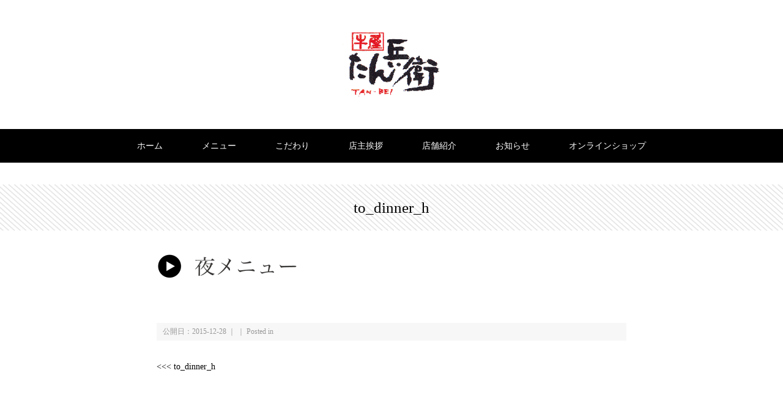

--- FILE ---
content_type: text/html; charset=UTF-8
request_url: https://tanbei.jp/to_dinner_h/
body_size: 8728
content:
<!DOCTYPE html>
<html dir="ltr" lang="ja" prefix="og: https://ogp.me/ns#">
<head>

<meta charset="utf-8">
<meta name="viewport" content="width=device-width,user-scalable=no,maximum-scale=1" />
<link rel="stylesheet" href="https://tanbei.jp/wp-content/themes/tanbei/responsive.css" type="text/css" media="screen, print" />
<link rel="stylesheet" href="https://tanbei.jp/wp-content/themes/tanbei/style.css" type="text/css" media="screen, print" />

<link rel="stylesheet" href="https://tanbei.jp/wp-content/themes/tanbei/style_pc.css" type="text/css" media="screen and (min-width: 960px)" />
<link rel="stylesheet" href="https://tanbei.jp/wp-content/themes/tanbei/style_tablet.css" type="text/css" media="screen and (min-width: 768px) and (max-width: 959px)" />
<link rel="stylesheet" href="https://tanbei.jp/wp-content/themes/tanbei/style_l-mobile.css" type="text/css" media="screen and (min-width: 480px) and (max-width: 767px)" />
<link rel="stylesheet" href="https://tanbei.jp/wp-content/themes/tanbei/style_p-mobile.css" type="text/css" media="screen and (max-width: 767px)"/>

<link rel="alternate" type="application/atom+xml" title="牛屋たん兵衛 Atom Feed" href="https://tanbei.jp/feed/atom/" />
<link rel="alternate" type="application/rss+xml" title="牛屋たん兵衛 RSS Feed" href="https://tanbei.jp/feed/" />
<!--[if lt IE 9]>
<script src="http://html5shiv.googlecode.com/svn/trunk/html5.js"></script>
<![endif]-->
<script type="text/javascript" src="https://ajax.googleapis.com/ajax/libs/jquery/1.7/jquery.min.js"></script>
<script type="text/javascript">
$(function() {
	var topBtn = $('#page-top');	
	topBtn.hide();
	$(window).scroll(function () {
		if ($(this).scrollTop() > 100) {
			topBtn.fadeIn();
		} else {
			topBtn.fadeOut();
		}
	});
	//スクロールしてトップ
    topBtn.click(function () {
		$('body,html').animate({	
		}, 500);
    });
});
</script>
	<style>img:is([sizes="auto" i], [sizes^="auto," i]) { contain-intrinsic-size: 3000px 1500px }</style>
	
		<!-- All in One SEO 4.9.3 - aioseo.com -->
		<title>to_dinner_h | 牛屋たん兵衛</title>
	<meta name="robots" content="max-image-preview:large" />
	<meta name="author" content="tanbei000"/>
	<link rel="canonical" href="https://tanbei.jp/to_dinner_h/" />
	<meta name="generator" content="All in One SEO (AIOSEO) 4.9.3" />

		<!-- Global site tag (gtag.js) - Google Analytics -->
<script async src="https://www.googletagmanager.com/gtag/js?id=G-SH86LYFMFJ"></script>
<script>
 window.dataLayer = window.dataLayer || [];
 function gtag(){dataLayer.push(arguments);}
 gtag('js', new Date());

 gtag('config', 'G-SH86LYFMFJ');
</script>
		<meta property="og:locale" content="ja_JP" />
		<meta property="og:site_name" content="牛屋たん兵衛 | Just another WordPress site" />
		<meta property="og:type" content="article" />
		<meta property="og:title" content="to_dinner_h | 牛屋たん兵衛" />
		<meta property="og:url" content="https://tanbei.jp/to_dinner_h/" />
		<meta property="article:published_time" content="2015-12-28T09:24:39+00:00" />
		<meta property="article:modified_time" content="2015-12-28T09:24:39+00:00" />
		<meta name="twitter:card" content="summary" />
		<meta name="twitter:title" content="to_dinner_h | 牛屋たん兵衛" />
		<script type="application/ld+json" class="aioseo-schema">
			{"@context":"https:\/\/schema.org","@graph":[{"@type":"BreadcrumbList","@id":"https:\/\/tanbei.jp\/to_dinner_h\/#breadcrumblist","itemListElement":[{"@type":"ListItem","@id":"https:\/\/tanbei.jp#listItem","position":1,"name":"\u30db\u30fc\u30e0","item":"https:\/\/tanbei.jp","nextItem":{"@type":"ListItem","@id":"https:\/\/tanbei.jp\/to_dinner_h\/#listItem","name":"to_dinner_h"}},{"@type":"ListItem","@id":"https:\/\/tanbei.jp\/to_dinner_h\/#listItem","position":2,"name":"to_dinner_h","previousItem":{"@type":"ListItem","@id":"https:\/\/tanbei.jp#listItem","name":"\u30db\u30fc\u30e0"}}]},{"@type":"ItemPage","@id":"https:\/\/tanbei.jp\/to_dinner_h\/#itempage","url":"https:\/\/tanbei.jp\/to_dinner_h\/","name":"to_dinner_h | \u725b\u5c4b\u305f\u3093\u5175\u885b","inLanguage":"ja","isPartOf":{"@id":"https:\/\/tanbei.jp\/#website"},"breadcrumb":{"@id":"https:\/\/tanbei.jp\/to_dinner_h\/#breadcrumblist"},"author":{"@id":"https:\/\/tanbei.jp\/author\/tanbei000\/#author"},"creator":{"@id":"https:\/\/tanbei.jp\/author\/tanbei000\/#author"},"datePublished":"2015-12-28T18:24:39+09:00","dateModified":"2015-12-28T18:24:39+09:00"},{"@type":"Organization","@id":"https:\/\/tanbei.jp\/#organization","name":"\u725b\u5c4b\u305f\u3093\u5175\u885b","description":"Just another WordPress site","url":"https:\/\/tanbei.jp\/"},{"@type":"Person","@id":"https:\/\/tanbei.jp\/author\/tanbei000\/#author","url":"https:\/\/tanbei.jp\/author\/tanbei000\/","name":"tanbei000","image":{"@type":"ImageObject","@id":"https:\/\/tanbei.jp\/to_dinner_h\/#authorImage","url":"https:\/\/secure.gravatar.com\/avatar\/af3e7b59e62cd017e9a4903455ce7465b0aa7f9e8383aecebe07809b00ec858a?s=96&d=mm&r=g","width":96,"height":96,"caption":"tanbei000"}},{"@type":"WebSite","@id":"https:\/\/tanbei.jp\/#website","url":"https:\/\/tanbei.jp\/","name":"\u725b\u5c4b\u305f\u3093\u5175\u885b","description":"Just another WordPress site","inLanguage":"ja","publisher":{"@id":"https:\/\/tanbei.jp\/#organization"}}]}
		</script>
		<!-- All in One SEO -->

<link rel='dns-prefetch' href='//ajax.googleapis.com' />
<script type="text/javascript">
/* <![CDATA[ */
window._wpemojiSettings = {"baseUrl":"https:\/\/s.w.org\/images\/core\/emoji\/16.0.1\/72x72\/","ext":".png","svgUrl":"https:\/\/s.w.org\/images\/core\/emoji\/16.0.1\/svg\/","svgExt":".svg","source":{"concatemoji":"https:\/\/tanbei.jp\/wp-includes\/js\/wp-emoji-release.min.js?ver=6.8.3"}};
/*! This file is auto-generated */
!function(s,n){var o,i,e;function c(e){try{var t={supportTests:e,timestamp:(new Date).valueOf()};sessionStorage.setItem(o,JSON.stringify(t))}catch(e){}}function p(e,t,n){e.clearRect(0,0,e.canvas.width,e.canvas.height),e.fillText(t,0,0);var t=new Uint32Array(e.getImageData(0,0,e.canvas.width,e.canvas.height).data),a=(e.clearRect(0,0,e.canvas.width,e.canvas.height),e.fillText(n,0,0),new Uint32Array(e.getImageData(0,0,e.canvas.width,e.canvas.height).data));return t.every(function(e,t){return e===a[t]})}function u(e,t){e.clearRect(0,0,e.canvas.width,e.canvas.height),e.fillText(t,0,0);for(var n=e.getImageData(16,16,1,1),a=0;a<n.data.length;a++)if(0!==n.data[a])return!1;return!0}function f(e,t,n,a){switch(t){case"flag":return n(e,"\ud83c\udff3\ufe0f\u200d\u26a7\ufe0f","\ud83c\udff3\ufe0f\u200b\u26a7\ufe0f")?!1:!n(e,"\ud83c\udde8\ud83c\uddf6","\ud83c\udde8\u200b\ud83c\uddf6")&&!n(e,"\ud83c\udff4\udb40\udc67\udb40\udc62\udb40\udc65\udb40\udc6e\udb40\udc67\udb40\udc7f","\ud83c\udff4\u200b\udb40\udc67\u200b\udb40\udc62\u200b\udb40\udc65\u200b\udb40\udc6e\u200b\udb40\udc67\u200b\udb40\udc7f");case"emoji":return!a(e,"\ud83e\udedf")}return!1}function g(e,t,n,a){var r="undefined"!=typeof WorkerGlobalScope&&self instanceof WorkerGlobalScope?new OffscreenCanvas(300,150):s.createElement("canvas"),o=r.getContext("2d",{willReadFrequently:!0}),i=(o.textBaseline="top",o.font="600 32px Arial",{});return e.forEach(function(e){i[e]=t(o,e,n,a)}),i}function t(e){var t=s.createElement("script");t.src=e,t.defer=!0,s.head.appendChild(t)}"undefined"!=typeof Promise&&(o="wpEmojiSettingsSupports",i=["flag","emoji"],n.supports={everything:!0,everythingExceptFlag:!0},e=new Promise(function(e){s.addEventListener("DOMContentLoaded",e,{once:!0})}),new Promise(function(t){var n=function(){try{var e=JSON.parse(sessionStorage.getItem(o));if("object"==typeof e&&"number"==typeof e.timestamp&&(new Date).valueOf()<e.timestamp+604800&&"object"==typeof e.supportTests)return e.supportTests}catch(e){}return null}();if(!n){if("undefined"!=typeof Worker&&"undefined"!=typeof OffscreenCanvas&&"undefined"!=typeof URL&&URL.createObjectURL&&"undefined"!=typeof Blob)try{var e="postMessage("+g.toString()+"("+[JSON.stringify(i),f.toString(),p.toString(),u.toString()].join(",")+"));",a=new Blob([e],{type:"text/javascript"}),r=new Worker(URL.createObjectURL(a),{name:"wpTestEmojiSupports"});return void(r.onmessage=function(e){c(n=e.data),r.terminate(),t(n)})}catch(e){}c(n=g(i,f,p,u))}t(n)}).then(function(e){for(var t in e)n.supports[t]=e[t],n.supports.everything=n.supports.everything&&n.supports[t],"flag"!==t&&(n.supports.everythingExceptFlag=n.supports.everythingExceptFlag&&n.supports[t]);n.supports.everythingExceptFlag=n.supports.everythingExceptFlag&&!n.supports.flag,n.DOMReady=!1,n.readyCallback=function(){n.DOMReady=!0}}).then(function(){return e}).then(function(){var e;n.supports.everything||(n.readyCallback(),(e=n.source||{}).concatemoji?t(e.concatemoji):e.wpemoji&&e.twemoji&&(t(e.twemoji),t(e.wpemoji)))}))}((window,document),window._wpemojiSettings);
/* ]]> */
</script>
<style id='wp-emoji-styles-inline-css' type='text/css'>

	img.wp-smiley, img.emoji {
		display: inline !important;
		border: none !important;
		box-shadow: none !important;
		height: 1em !important;
		width: 1em !important;
		margin: 0 0.07em !important;
		vertical-align: -0.1em !important;
		background: none !important;
		padding: 0 !important;
	}
</style>
<link rel='stylesheet' id='wp-block-library-css' href='https://tanbei.jp/wp-includes/css/dist/block-library/style.min.css?ver=6.8.3' type='text/css' media='all' />
<style id='classic-theme-styles-inline-css' type='text/css'>
/*! This file is auto-generated */
.wp-block-button__link{color:#fff;background-color:#32373c;border-radius:9999px;box-shadow:none;text-decoration:none;padding:calc(.667em + 2px) calc(1.333em + 2px);font-size:1.125em}.wp-block-file__button{background:#32373c;color:#fff;text-decoration:none}
</style>
<link rel='stylesheet' id='aioseo/css/src/vue/standalone/blocks/table-of-contents/global.scss-css' href='https://tanbei.jp/wp-content/plugins/all-in-one-seo-pack/dist/Lite/assets/css/table-of-contents/global.e90f6d47.css?ver=4.9.3' type='text/css' media='all' />
<style id='global-styles-inline-css' type='text/css'>
:root{--wp--preset--aspect-ratio--square: 1;--wp--preset--aspect-ratio--4-3: 4/3;--wp--preset--aspect-ratio--3-4: 3/4;--wp--preset--aspect-ratio--3-2: 3/2;--wp--preset--aspect-ratio--2-3: 2/3;--wp--preset--aspect-ratio--16-9: 16/9;--wp--preset--aspect-ratio--9-16: 9/16;--wp--preset--color--black: #000000;--wp--preset--color--cyan-bluish-gray: #abb8c3;--wp--preset--color--white: #ffffff;--wp--preset--color--pale-pink: #f78da7;--wp--preset--color--vivid-red: #cf2e2e;--wp--preset--color--luminous-vivid-orange: #ff6900;--wp--preset--color--luminous-vivid-amber: #fcb900;--wp--preset--color--light-green-cyan: #7bdcb5;--wp--preset--color--vivid-green-cyan: #00d084;--wp--preset--color--pale-cyan-blue: #8ed1fc;--wp--preset--color--vivid-cyan-blue: #0693e3;--wp--preset--color--vivid-purple: #9b51e0;--wp--preset--gradient--vivid-cyan-blue-to-vivid-purple: linear-gradient(135deg,rgba(6,147,227,1) 0%,rgb(155,81,224) 100%);--wp--preset--gradient--light-green-cyan-to-vivid-green-cyan: linear-gradient(135deg,rgb(122,220,180) 0%,rgb(0,208,130) 100%);--wp--preset--gradient--luminous-vivid-amber-to-luminous-vivid-orange: linear-gradient(135deg,rgba(252,185,0,1) 0%,rgba(255,105,0,1) 100%);--wp--preset--gradient--luminous-vivid-orange-to-vivid-red: linear-gradient(135deg,rgba(255,105,0,1) 0%,rgb(207,46,46) 100%);--wp--preset--gradient--very-light-gray-to-cyan-bluish-gray: linear-gradient(135deg,rgb(238,238,238) 0%,rgb(169,184,195) 100%);--wp--preset--gradient--cool-to-warm-spectrum: linear-gradient(135deg,rgb(74,234,220) 0%,rgb(151,120,209) 20%,rgb(207,42,186) 40%,rgb(238,44,130) 60%,rgb(251,105,98) 80%,rgb(254,248,76) 100%);--wp--preset--gradient--blush-light-purple: linear-gradient(135deg,rgb(255,206,236) 0%,rgb(152,150,240) 100%);--wp--preset--gradient--blush-bordeaux: linear-gradient(135deg,rgb(254,205,165) 0%,rgb(254,45,45) 50%,rgb(107,0,62) 100%);--wp--preset--gradient--luminous-dusk: linear-gradient(135deg,rgb(255,203,112) 0%,rgb(199,81,192) 50%,rgb(65,88,208) 100%);--wp--preset--gradient--pale-ocean: linear-gradient(135deg,rgb(255,245,203) 0%,rgb(182,227,212) 50%,rgb(51,167,181) 100%);--wp--preset--gradient--electric-grass: linear-gradient(135deg,rgb(202,248,128) 0%,rgb(113,206,126) 100%);--wp--preset--gradient--midnight: linear-gradient(135deg,rgb(2,3,129) 0%,rgb(40,116,252) 100%);--wp--preset--font-size--small: 13px;--wp--preset--font-size--medium: 20px;--wp--preset--font-size--large: 36px;--wp--preset--font-size--x-large: 42px;--wp--preset--spacing--20: 0.44rem;--wp--preset--spacing--30: 0.67rem;--wp--preset--spacing--40: 1rem;--wp--preset--spacing--50: 1.5rem;--wp--preset--spacing--60: 2.25rem;--wp--preset--spacing--70: 3.38rem;--wp--preset--spacing--80: 5.06rem;--wp--preset--shadow--natural: 6px 6px 9px rgba(0, 0, 0, 0.2);--wp--preset--shadow--deep: 12px 12px 50px rgba(0, 0, 0, 0.4);--wp--preset--shadow--sharp: 6px 6px 0px rgba(0, 0, 0, 0.2);--wp--preset--shadow--outlined: 6px 6px 0px -3px rgba(255, 255, 255, 1), 6px 6px rgba(0, 0, 0, 1);--wp--preset--shadow--crisp: 6px 6px 0px rgba(0, 0, 0, 1);}:where(.is-layout-flex){gap: 0.5em;}:where(.is-layout-grid){gap: 0.5em;}body .is-layout-flex{display: flex;}.is-layout-flex{flex-wrap: wrap;align-items: center;}.is-layout-flex > :is(*, div){margin: 0;}body .is-layout-grid{display: grid;}.is-layout-grid > :is(*, div){margin: 0;}:where(.wp-block-columns.is-layout-flex){gap: 2em;}:where(.wp-block-columns.is-layout-grid){gap: 2em;}:where(.wp-block-post-template.is-layout-flex){gap: 1.25em;}:where(.wp-block-post-template.is-layout-grid){gap: 1.25em;}.has-black-color{color: var(--wp--preset--color--black) !important;}.has-cyan-bluish-gray-color{color: var(--wp--preset--color--cyan-bluish-gray) !important;}.has-white-color{color: var(--wp--preset--color--white) !important;}.has-pale-pink-color{color: var(--wp--preset--color--pale-pink) !important;}.has-vivid-red-color{color: var(--wp--preset--color--vivid-red) !important;}.has-luminous-vivid-orange-color{color: var(--wp--preset--color--luminous-vivid-orange) !important;}.has-luminous-vivid-amber-color{color: var(--wp--preset--color--luminous-vivid-amber) !important;}.has-light-green-cyan-color{color: var(--wp--preset--color--light-green-cyan) !important;}.has-vivid-green-cyan-color{color: var(--wp--preset--color--vivid-green-cyan) !important;}.has-pale-cyan-blue-color{color: var(--wp--preset--color--pale-cyan-blue) !important;}.has-vivid-cyan-blue-color{color: var(--wp--preset--color--vivid-cyan-blue) !important;}.has-vivid-purple-color{color: var(--wp--preset--color--vivid-purple) !important;}.has-black-background-color{background-color: var(--wp--preset--color--black) !important;}.has-cyan-bluish-gray-background-color{background-color: var(--wp--preset--color--cyan-bluish-gray) !important;}.has-white-background-color{background-color: var(--wp--preset--color--white) !important;}.has-pale-pink-background-color{background-color: var(--wp--preset--color--pale-pink) !important;}.has-vivid-red-background-color{background-color: var(--wp--preset--color--vivid-red) !important;}.has-luminous-vivid-orange-background-color{background-color: var(--wp--preset--color--luminous-vivid-orange) !important;}.has-luminous-vivid-amber-background-color{background-color: var(--wp--preset--color--luminous-vivid-amber) !important;}.has-light-green-cyan-background-color{background-color: var(--wp--preset--color--light-green-cyan) !important;}.has-vivid-green-cyan-background-color{background-color: var(--wp--preset--color--vivid-green-cyan) !important;}.has-pale-cyan-blue-background-color{background-color: var(--wp--preset--color--pale-cyan-blue) !important;}.has-vivid-cyan-blue-background-color{background-color: var(--wp--preset--color--vivid-cyan-blue) !important;}.has-vivid-purple-background-color{background-color: var(--wp--preset--color--vivid-purple) !important;}.has-black-border-color{border-color: var(--wp--preset--color--black) !important;}.has-cyan-bluish-gray-border-color{border-color: var(--wp--preset--color--cyan-bluish-gray) !important;}.has-white-border-color{border-color: var(--wp--preset--color--white) !important;}.has-pale-pink-border-color{border-color: var(--wp--preset--color--pale-pink) !important;}.has-vivid-red-border-color{border-color: var(--wp--preset--color--vivid-red) !important;}.has-luminous-vivid-orange-border-color{border-color: var(--wp--preset--color--luminous-vivid-orange) !important;}.has-luminous-vivid-amber-border-color{border-color: var(--wp--preset--color--luminous-vivid-amber) !important;}.has-light-green-cyan-border-color{border-color: var(--wp--preset--color--light-green-cyan) !important;}.has-vivid-green-cyan-border-color{border-color: var(--wp--preset--color--vivid-green-cyan) !important;}.has-pale-cyan-blue-border-color{border-color: var(--wp--preset--color--pale-cyan-blue) !important;}.has-vivid-cyan-blue-border-color{border-color: var(--wp--preset--color--vivid-cyan-blue) !important;}.has-vivid-purple-border-color{border-color: var(--wp--preset--color--vivid-purple) !important;}.has-vivid-cyan-blue-to-vivid-purple-gradient-background{background: var(--wp--preset--gradient--vivid-cyan-blue-to-vivid-purple) !important;}.has-light-green-cyan-to-vivid-green-cyan-gradient-background{background: var(--wp--preset--gradient--light-green-cyan-to-vivid-green-cyan) !important;}.has-luminous-vivid-amber-to-luminous-vivid-orange-gradient-background{background: var(--wp--preset--gradient--luminous-vivid-amber-to-luminous-vivid-orange) !important;}.has-luminous-vivid-orange-to-vivid-red-gradient-background{background: var(--wp--preset--gradient--luminous-vivid-orange-to-vivid-red) !important;}.has-very-light-gray-to-cyan-bluish-gray-gradient-background{background: var(--wp--preset--gradient--very-light-gray-to-cyan-bluish-gray) !important;}.has-cool-to-warm-spectrum-gradient-background{background: var(--wp--preset--gradient--cool-to-warm-spectrum) !important;}.has-blush-light-purple-gradient-background{background: var(--wp--preset--gradient--blush-light-purple) !important;}.has-blush-bordeaux-gradient-background{background: var(--wp--preset--gradient--blush-bordeaux) !important;}.has-luminous-dusk-gradient-background{background: var(--wp--preset--gradient--luminous-dusk) !important;}.has-pale-ocean-gradient-background{background: var(--wp--preset--gradient--pale-ocean) !important;}.has-electric-grass-gradient-background{background: var(--wp--preset--gradient--electric-grass) !important;}.has-midnight-gradient-background{background: var(--wp--preset--gradient--midnight) !important;}.has-small-font-size{font-size: var(--wp--preset--font-size--small) !important;}.has-medium-font-size{font-size: var(--wp--preset--font-size--medium) !important;}.has-large-font-size{font-size: var(--wp--preset--font-size--large) !important;}.has-x-large-font-size{font-size: var(--wp--preset--font-size--x-large) !important;}
:where(.wp-block-post-template.is-layout-flex){gap: 1.25em;}:where(.wp-block-post-template.is-layout-grid){gap: 1.25em;}
:where(.wp-block-columns.is-layout-flex){gap: 2em;}:where(.wp-block-columns.is-layout-grid){gap: 2em;}
:root :where(.wp-block-pullquote){font-size: 1.5em;line-height: 1.6;}
</style>
<script type="text/javascript" src="https://ajax.googleapis.com/ajax/libs/jquery/1.7.1/jquery.min.js?ver=1.7.1" id="jquery-js"></script>
<link rel="https://api.w.org/" href="https://tanbei.jp/wp-json/" /><link rel="alternate" title="JSON" type="application/json" href="https://tanbei.jp/wp-json/wp/v2/media/51" /><link rel='shortlink' href='https://tanbei.jp/?p=51' />
<link rel="alternate" title="oEmbed (JSON)" type="application/json+oembed" href="https://tanbei.jp/wp-json/oembed/1.0/embed?url=https%3A%2F%2Ftanbei.jp%2Fto_dinner_h%2F" />
<link rel="alternate" title="oEmbed (XML)" type="text/xml+oembed" href="https://tanbei.jp/wp-json/oembed/1.0/embed?url=https%3A%2F%2Ftanbei.jp%2Fto_dinner_h%2F&#038;format=xml" />
<script type="text/javascript" src="https://tanbei.jp/wp-content/themes/tanbei/jquery/scrolltopcontrol.js"></script>
<script src="https://tanbei.jp/wp-content/themes/tanbei/jquery/jquery.cycle2.js" type="text/javascript"></script>
<script src="https://tanbei.jp/wp-content/themes/tanbei/jquery/jquery.cycle2.carousel.js" type="text/javascript"></script>
<script type="text/javascript">
 $().ready(function() {
   $(document).ready(
     function(){
     $("a img").hover(function(){
     $(this).fadeTo(200, 0.8);
     },function(){
     $(this).fadeTo(300, 1.0);
     });
   });
 });
</script>
</head>

<body class="attachment wp-singular attachment-template-default single single-attachment postid-51 attachmentid-51 attachment-png wp-theme-tanbei metaslider-plugin">

<!-- fb -->
<div id="fb-root"></div>
<script>(function(d, s, id) {
  var js, fjs = d.getElementsByTagName(s)[0];
  if (d.getElementById(id)) return;
  js = d.createElement(s); js.id = id;
  js.src = "//connect.facebook.net/ja_JP/sdk.js#xfbml=1&version=v2.5";
  fjs.parentNode.insertBefore(js, fjs);
}(document, 'script', 'facebook-jssdk'));</script>

<!-- ヘッダー -->
<header id="header">

<!-- ヘッダー中身 -->    
<div class="header-inner">
<!-- ロゴ -->
<h1 class="logo">
<a href="https://tanbei.jp" title="牛屋たん兵衛"><img src="https://tanbei.jp/wp-content/uploads/2018/07/logo.png" alt="牛屋たん兵衛"/></a>
</h1>
<!-- / ロゴ -->

</div>    
<!-- / ヘッダー中身 -->    
<!--<div class="bn_con"><img src="https://tanbei.jp/wp-content/uploads/2015/12/tel_pc.png" /></div>-->
</header>
<!-- / ヘッダー -->  


<!-- トップナビゲーション -->
<nav id="nav" class="main-navigation" role="navigation">
<div class="menu-topnav-container"><ul id="menu-topnav" class="nav-menu"><li id="menu-item-157" class="menu-item menu-item-type-custom menu-item-object-custom menu-item-home menu-item-157"><a href="https://tanbei.jp/">ホーム</a></li>
<li id="menu-item-161" class="menu-item menu-item-type-post_type menu-item-object-page menu-item-has-children menu-item-161"><a href="https://tanbei.jp/menu/">メニュー</a>
<ul class="sub-menu">
	<li id="menu-item-162" class="menu-item menu-item-type-post_type menu-item-object-page menu-item-162"><a href="https://tanbei.jp/menu/lunch/">ランチメニュー</a></li>
	<li id="menu-item-163" class="menu-item menu-item-type-post_type menu-item-object-page menu-item-163"><a href="https://tanbei.jp/menu/dinner/">夜メニュー</a></li>
	<li id="menu-item-397" class="menu-item menu-item-type-post_type menu-item-object-page menu-item-397"><a href="https://tanbei.jp/tsubo-meshi/">たん兵衛名物 牛たん壺飯</a></li>
</ul>
</li>
<li id="menu-item-159" class="menu-item menu-item-type-post_type menu-item-object-page menu-item-159"><a href="https://tanbei.jp/commitment/">こだわり</a></li>
<li id="menu-item-160" class="menu-item menu-item-type-post_type menu-item-object-page menu-item-160"><a href="https://tanbei.jp/history/">店主挨拶</a></li>
<li id="menu-item-164" class="menu-item menu-item-type-post_type menu-item-object-page menu-item-164"><a href="https://tanbei.jp/shop/">店舗紹介</a></li>
<li id="menu-item-1298" class="menu-item menu-item-type-taxonomy menu-item-object-category menu-item-1298"><a href="https://tanbei.jp/category/news/">お知らせ</a></li>
<li id="menu-item-708" class="menu-item menu-item-type-custom menu-item-object-custom menu-item-708"><a target="_blank" href="https://tanbei.shopselect.net/">オンラインショップ</a></li>
</ul></div></nav>

<!-- / トップナビゲーション -->
<!-- 全体warapper -->
<div class="wrapper">

<!-- メインwrap -->
<div id="main">


<!-- コンテンツブロック -->
<div class="row">


<!-- 本文エリア -->
<article class="twothird">
<!-- ページタイトル -->
<h1 class="pagetitle">to_dinner_h</h1>
<!-- / ページタイトル -->

<!-- 投稿 -->
<div class="post_width">
<p class="attachment"><a href='https://tanbei.jp/wp-content/uploads/2015/12/to_dinner_h.png'><img decoding="async" width="300" height="61" src="https://tanbei.jp/wp-content/uploads/2015/12/to_dinner_h-300x61.png" class="attachment-medium size-medium" alt="" srcset="https://tanbei.jp/wp-content/uploads/2015/12/to_dinner_h-300x61.png 300w, https://tanbei.jp/wp-content/uploads/2015/12/to_dinner_h-768x156.png 768w, https://tanbei.jp/wp-content/uploads/2015/12/to_dinner_h.png 800w" sizes="(max-width: 300px) 100vw, 300px" /></a></p>

<!-- ウィジェットエリア（本文下の広告枠） -->
<div class="row widget-adspace">
<article>	
<div id="topbox">
</div>
</article>	
</div>
<!-- / ウィジェットエリア（本文下の広告枠） -->

<div id="blog-foot">公開日：2015-12-28 ｜  ｜ Posted in 　</div>
<!-- / 投稿 -->

<!-- ページャー -->
<div id="next">
<span class="left"><a href="https://tanbei.jp/to_dinner_h/" rel="prev"><<< to_dinner_h</a></span>
<span class="right"></span>
<div class="clear"></div>
</div>
<!-- / ページャー -->

<!-- 投稿が無い場合 -->
</div>
<!-- 投稿が無い場合 -->


<!-- ウィジェットエリア（コメント下の広告枠） -->
<div class="row widget-adspace">
<article>	
<div id="topbox">
</div>
</article>	
</div>
<!-- / ウィジェットエリア（コメント下の広告枠） -->


</article>
<!-- / 本文エリア -->


</div>
<!-- / コンテンツブロック -->


</div>
<!-- / メインwrap -->

</div>
<!-- / 全体wrapper -->

<!-- フッターエリア -->
<footer id="footer">
<div class="footer-inner">


<!-- フッターウィジェット -->
<div class="row_footer">
<article class="third">
<div id="topbox">
<div id="nav_menu-2" class="widget widget_nav_menu"><div class="sidebar-title">MENU</div><div class="menu-footnav-container"><ul id="menu-footnav" class="menu"><li id="menu-item-171" class="menu-item menu-item-type-custom menu-item-object-custom menu-item-home menu-item-171"><a href="https://tanbei.jp/">ホーム</a></li>
<li id="menu-item-168" class="menu-item menu-item-type-post_type menu-item-object-page menu-item-168"><a href="https://tanbei.jp/menu/lunch/">ランチメニュー</a></li>
<li id="menu-item-167" class="menu-item menu-item-type-post_type menu-item-object-page menu-item-167"><a href="https://tanbei.jp/menu/dinner/">夜メニュー</a></li>
<li id="menu-item-406" class="menu-item menu-item-type-post_type menu-item-object-page menu-item-406"><a href="https://tanbei.jp/tsubo-meshi/">たん兵衛名物 牛たん壺飯</a></li>
<li id="menu-item-169" class="menu-item menu-item-type-post_type menu-item-object-page menu-item-169"><a href="https://tanbei.jp/commitment/">こだわり</a></li>
<li id="menu-item-170" class="menu-item menu-item-type-post_type menu-item-object-page menu-item-170"><a href="https://tanbei.jp/history/">店主挨拶</a></li>
<li id="menu-item-165" class="menu-item menu-item-type-post_type menu-item-object-page menu-item-165"><a href="https://tanbei.jp/shop/">店舗紹介</a></li>
<li id="menu-item-709" class="menu-item menu-item-type-custom menu-item-object-custom menu-item-709"><a target="_blank" href="https://tanbei.shopselect.net/">オンラインショップ</a></li>
</ul></div></div></div>
</article>
<article class="third">
<div id="topbox">
<div id="text-2" class="widget widget_text">			<div class="textwidget"><h4>牛屋たん兵衛</h4><br>
TEL：022-772-5118<br>
宮城県富谷市明石台5丁目1-12<br>
<iframe src="https://www.google.com/maps/embed?pb=!1m14!1m8!1m3!1d12516.12547504274!2d140.891166!3d38.348256!3m2!1i1024!2i768!4f13.1!3m3!1m2!1s0x0%3A0xa970201cfa11485d!2z54mb5bGL44Gf44KT5YW16KGb!5e0!3m2!1sja!2sjp!4v1450878181421" width="100%" height="150px" frameborder="0" style="border:0" allowfullscreen></iframe>
<br><br>
<h4>公式SNS</h4><br>
<a href="https://x.com/tanbei_tomiya" target="_blank" rel="noopener noreferrer"><img src="https://tanbei.jp/wp-content/uploads/2024/04/xicon.png"></a>
<br><br>
<h4>牛屋たん兵衛のふるさと納税</h4><br>
<a href="https://www.furusato-tax.jp/product/detail/04216/5652965?srsltid=AfmBOorsKyNuoCtFMLc6du-I5H_TGKeH9batmXVEDh4VsdZGuSTcT0XS" target="_blank"><img src="https://img.furusato-tax.jp/img/x/city/files/09367/city_234_60_n.png" alt="ふるさとチョイス" width="234" height="60" decoding="async" /></a>
</div>
		</div></div>
</article>
<article class="third">
<div id="topbox">
<div id="text-3" class="widget widget_text">			<div class="textwidget"><h4>営業時間</h4><br>
< ランチ > 11:30〜14:00<br>
 (ラストオーダー 13:45)<br>
< 夜の部 > 17:30〜22:00<br>
 (ラストオーダー 21:30)<br>
<br>
※ランチ・夜の部ともに、牛たんがなくなり次第早めに営業を終了させていただく場合がございます。あらかじめご了承ください。<br>
<br>
定休日：毎月第一火曜日・毎週水曜日<br>
※不定休を頂く場合がございます。<a href="/category/news/"><u>最新のお知らせ</u></a>をご確認ください。</div>
		</div></div>
</article>
</div>
<!-- / フッターウィジェット -->
<div class="clear"></div>


<!-- コピーライト表示 -->
<div id="copyright">
© 牛屋たん兵衛. all rights reserved.
</div>
<!-- /コピーライト表示 -->

</div>
</footer>
<!-- / フッターエリア -->


<!--<p id="page-top"><a href="tel:0227725118"><img src="https://tanbei.jp/wp-content/uploads/2018/07/tel.png" alt="" /></a></p>-->
<script type="speculationrules">
{"prefetch":[{"source":"document","where":{"and":[{"href_matches":"\/*"},{"not":{"href_matches":["\/wp-*.php","\/wp-admin\/*","\/wp-content\/uploads\/*","\/wp-content\/*","\/wp-content\/plugins\/*","\/wp-content\/themes\/tanbei\/*","\/*\\?(.+)"]}},{"not":{"selector_matches":"a[rel~=\"nofollow\"]"}},{"not":{"selector_matches":".no-prefetch, .no-prefetch a"}}]},"eagerness":"conservative"}]}
</script>


</body>
</html>

--- FILE ---
content_type: text/css
request_url: https://tanbei.jp/wp-content/themes/tanbei/style_pc.css
body_size: 6620
content:
/* ************************************************ 
*   PC 画面の横幅が960px以上
* ************************************************ */

/* ■ ヘッダー ■ */

#header {
width: 100%；
}

.header-inner {
overflow: hidden;
margin: 0px auto 0 auto;
padding: 50px 0 50px 0;
max-width: 960px;
_width: 960px;	
}

#header h1 {
text-align:center;
margin: 0;	
}

.logo {
text-align:center;
margin: 0px 0px 0px 0px;
padding:0px 0px 0px 0px;
}

.bn_con{
	top: 50px;
    display: block;
    position: fixed;
    right: 0;
	z-index:200;
    width:85px;
    height:auto;
}
.bn_con img{
    width:85px;
    height:auto;
}


/* ■ トップナビゲーション ■ */
#nav {
text-align:center;
width:100%;
margin: 0 ;
background:#000;
color:#fff;
padding:5px 0;
}

#nav ul {
list-style: none;
margin: auto;
color:#fff;
}

.main-navigation {
clear: both;
margin: 0 auto;
position: relative;
}

ul.nav-menu,
div.nav-menu > ul {
margin: 0;
padding: 0;
}

.nav-menu li {
display: inline-block;
position: relative;
margin: 0 0;

}

.nav-menu li a {
color:#fff;
display: block;
font-size: 14px;
text-decoration: none;
padding: 12px 30px 12px 30px;
}

.nav-menu li:hover > a,
.nav-menu li a:hover {
background-color: #fff;
color:#000;
}

.nav-menu .sub-menu,
.nav-menu .children {
background-color: #000;
color:#fff;
display: none;
padding: 0;
position: absolute;
z-index: 99999;
}

.nav-menu .sub-menu ul,
.nav-menu .children ul {
border-left: 0;
left: 100%;
top: 0;
}

ul.nav-menu ul a,
.nav-menu ul ul a {
color: #fff;
margin: 0;
width: 100px;
}

ul.nav-menu ul a:hover,
.nav-menu ul ul a:hover {
background-color: #fff;
color:#000;
}

ul.nav-menu li:hover > ul,
.nav-menu ul li:hover > ul {
display: block;
}

.nav-menu .current_page_item > a,
.nav-menu .current_page_ancestor > a,
.nav-menu .current-menu-item > a,
.nav-menu .current-menu-ancestor > a {
color: #fff;
background: #000;
}


/* ■ スライド ■ */
#top-image{
width:100%;
padding: 0px;
margin:0;
}

#top-image_sp{
display:none;
}


.cycle-slideshow{
overflow: hidden;
max-width: 960px;
_width: 960px;
margin: auto;
text-align: center;
height: 350px;
}


/* ■ メイン（本文）コンテンツ ■ */
#main {
margin:0 0 0 0;
padding: 0 0 0 0;
word-break:break-all;
}



/* トップページウィジェットエリア */

#toplist{
margin: 0 0 30px 0;
padding: 0 0 0 0;
}

.toplist ul{
margin: 0 0 0 0;
padding: 0 0 0 0;
}

.toplist li{
font-size: 13px;
margin: 6px 0px 0px 0px;
padding: 2px 0px 2px 0px;
list-style: none;
border-bottom: 1px dotted #dedede;
}

.toplist li a{
color:#666;
transition: 0.5s;
-webkit-transition: 0.5s;
-moz-transition: 0.5s;
-o-transition: 0.5s;
-ms-transition: 0.5s;

}

.toplist li a:hover{
background-position: 3px 50%;
color:#999;
}

.top-title {
font-family:arial,"ヒラギノ角ゴ Pro W3","Hiragino Kaku Gothic Pro","メイリオ","Meiryo",Osaka,"ＭＳ Ｐゴシック","MS PGothic",Sans-Serif;
font-size: 18px;
font-weight:normal;
letter-spacing: 0.05em;
font-style:normal;
padding: 0px 0px 10px 0px;
margin: 0px 0px 20px 0px;
border-bottom: double 3px #ccc;
color: #333;
}

.top-gallery-midashi{
font-family:arial,"ヒラギノ角ゴ Pro W3","Hiragino Kaku Gothic Pro","メイリオ","Meiryo",Osaka,"ＭＳ Ｐゴシック","MS PGothic",Sans-Serif;
font-size: 18px;
font-weight:normal;
letter-spacing: 0.05em;
font-style:normal;
padding: 0px 0px 10px 0px;
margin: 0px 0px 20px 0px;
border-bottom: double 3px #ccc;
color: #333;
}


/* ギャラリーレイアウト */	


li.item {
height: 280px;
margin-bottom: 30px;
}

.item-img {
margin: 0 0 5px 0;
height: 210px;
overflow: hidden;
text-align:center;
}

.item-date {
font-family: arial,"ヒラギノ角ゴ Pro W3","Hiragino Kaku Gothic Pro","メイリオ","Meiryo",Osaka,"ＭＳ Ｐゴシック","MS PGothic",Sans-Serif;
font-size: 80%;
color: #999;
padding: 0 0 0px 0;
margin: 0 0 0px 0;
border-bottom: 0px solid #dedede;
}

.item h2 {
font-size: 15px;
line-height: 150%;
font-weight: normal;
}

.item-title {
font-family:arial,"ヒラギノ角ゴ Pro W3","Hiragino Kaku Gothic Pro","メイリオ","Meiryo",Osaka,"ＭＳ Ｐゴシック","MS PGothic",Sans-Serif;
margin: 0 0 0px 0;
}

.item-title a {
font-size: 16px;
color: #444;
}

.item-title a:hover {
color: #999;
}

.item-text {
font-size: 13px;
color: #444;
line-height: 170%;
}




/* ブログ記事部分 */	

p {
font-size: 14px; 
color: #444;
line-height: 190%;
padding: 10px 0px 10px 0px;
}

p a {
color:#000;
text-decoration:none;
transition: 0.5s;
-webkit-transition: 0.5s;
-moz-transition: 0.5s;
-o-transition: 0.5s;
-ms-transition: 0.5s;
}

p a:hover {
color:#666;
}

p a:active, a:focus {
outline: 0;
}

#date {
font-family:arial,"ヒラギノ角ゴ Pro W3","Hiragino Kaku Gothic Pro","メイリオ","Meiryo",Osaka,"ＭＳ Ｐゴシック","MS PGothic",Sans-Serif;
font-size:10px;
font-weight:normal;
text-align: left;
padding: 0 0 0 0;
color:#999;
letter-spacing: 0.1em;
}

.pagetitle {
font-family:"ヒラギノ明朝 ProN W3", "HiraMinProN-W6", "HG明朝E", "ＭＳ Ｐ明朝", "MS PMincho", "MS 明朝", serif;
margin: 5px 0px 20px 0px;
padding: 2% 0px;
font-size: 25px;
font-weight: normal;
color: #000;
text-align: center;
background: #fff url('https://tanbei.jp/wp-content/uploads/2019/10/pagetitle.png');
background-size:cover;
}

.pagetitle a {
font-family:"ヒラギノ明朝 ProN W3", "HiraMinProN-W6", "HG明朝E", "ＭＳ Ｐ明朝", "MS PMincho", "MS 明朝", serif;
margin: 5px 0px 20px 0px;
padding: 2% 0px;
font-size: 25px;
font-weight: normal;
color: #000;
text-align: center;
background: #fff url('https://tanbei.jp/wp-content/uploads/2019/10/pagetitle.png');
text-shadow:1px 1px 2px rgba(0,0,0,.3);
}

.blog-title {
font-family:"ヒラギノ明朝 ProN W6", "HiraMinProN-W6", "HG明朝E", "ＭＳ Ｐ明朝", "MS PMincho", "MS 明朝", serif;
margin : 20px 0;
padding: 18px 0px 15px 0px;
font-size: 21px;
font-weight: bold;
color: #333;
border-top: 1px solid #ccc;
border-bottom: 1px solid #ccc;
}


.blog-title a {
color:#333;
text-decoration:none;
transition: 0.5s;
-webkit-transition: 0.5s;
-moz-transition: 0.5s;
-o-transition: 0.5s;
-ms-transition: 0.5s;
}

.blog-title a:hover {
color:#666;
}

.subtitle {
font-family:arial,"ヒラギノ角ゴ Pro W3","Hiragino Kaku Gothic Pro","メイリオ","Meiryo",Osaka,"ＭＳ Ｐゴシック","MS PGothic",Sans-Serif;
font-weight: normal;
font-size: 14px;
border-bottom:1px dotted #ccc;
padding: 0 0 0 0;
margin: 30px 0 10px 0;
letter-spacing: 0.1em;
color: #666;
}

blockquote{
color:#666;
border:1px dotted #ccc;
margin:10px 0 10px 0;
padding:10px 20px;
}

#blog-foot {
font-size:12px;
text-align: left;
margin:50px 0 0 0;
padding: 2px 5px 2px 10px;
font-weight:normal;
color:#999;
background:#f7f7f7;
border-bottom:0px dotted #ccc;
}
#blog-foot-archives {
font-size:12px;
text-align: left;
margin:50px 0 100px 0;
padding: 2px 5px 2px 10px;
font-weight:normal;
color:#999;
background:#f7f7f7;
border-bottom:0px dotted #ccc;
}

#blog-foot span,
#blog-foot-archives span{
color:#999;
}

.single-thumbnail{
margin:13px 0 0 0;
}

/* ページャー */

#next {
font-size:14px;
font-weight:lighter;
text-align: center;
padding-top: 30px;
padding-bottom: 30px;
}

#next-archives {
font-size:14px;
text-align: center;
margin-top: -50px;
padding-bottom: 30px;
}

.next-pagenavi{
text-align:center;
margin-top:10px;
}


/* 関連記事 */

.similar-head {
font-family:arial,"ヒラギノ角ゴ Pro W3","Hiragino Kaku Gothic Pro","メイリオ","Meiryo",Osaka,"ＭＳ Ｐゴシック","MS PGothic",Sans-Serif;
margin: 50px 0 15px 0;
padding: 0 0 2px 0;
line-height: 30px;
font-size: 16px;
font-weight: bold;
color: #333;
letter-spacing: 0.05em;
background: url() no-repeat;
border-bottom:1px solid #ccc;
}


.similar ul{
margin: 0 0 0 0;
padding: 0 0 0 0;
}

.similar li{
font-size:13px;
margin: 0 0 0 0;
padding: 0 0 0 0;
list-style: none;
}

.similar li a{
color:#555;
}

.similar li a:hover{
color:#888;
}

.similar h4 {
font-size: 14px;
font-weight: normal;
line-height: 150%;
padding: 0 0 0 5px;
}


table.similar-text {
width: 100%;
color: #444;
margin: 0 0 0 0;
padding: 0 0 0 0;
border-bottom: dotted 1px #ccc;
border-collapse: collapse;
border-spacing: 0;
}

table.similar-text img {
width: 150px;
}

table.similar-text th {
text-align: left;
width: 150px;
}

table.similar-text td {
font-size: 14px;
text-align: left;
white-space: normal;
vertical-align: middle;
}



table.similar-side {
width: 100%;
color: #444;
margin: 0 0 0 0;
padding: 0 0 0 0;
border-collapse: collapse;
border-spacing: 0;
}

table.similar-side img {
width: 80px;
}

table.similar-side th {
text-align: left;
width: 80px;
}

table.similar-side td {
font-size: 14px;
text-align: left;
white-space: normal;
vertical-align: middle;
}




/* コメント欄 */

.comment-head {
font-family:arial,"ヒラギノ角ゴ Pro W3","Hiragino Kaku Gothic Pro","メイリオ","Meiryo",Osaka,"ＭＳ Ｐゴシック","MS PGothic",Sans-Serif;
font-size: 14px;
font-weight: bold;
color: #333;
line-height: 30px;
letter-spacing: 0.1em;
margin: 0 0 0 0;
padding: 0 10px 0 0px;
background: url() no-repeat;
border-bottom:1px solid #ccc;
}

.commentlist li{
list-style: none;
font-size:90%;
color:#888;
}

.commentlist {
margin: 0 0 50px 0;
padding: 0 0 0 0;
}


/* WP必須 */

.wp-caption {
}

.wp-caption-text {
}

.sticky {
}

.gallery-caption {
}

.bypostauthor {
}


/* トップページ 職人紹介 */

.top_craftsman {
width:80%;
height: auto;
margin:3% 10% 10%;
padding: 0;
clear: both;
}

.top_craftsman_tpc {
width:50%;
height: auto;
margin:0 25% 5%;
font-size:35px;
text-align:center;
}

.top_craftsman_tpc img {
width:100%;
height: auto;
margin:0 ;
padding: 0;
}

.top_craftsman_tsp {
display:none;
}

.top_craftsman_box {
width: 50%;
height: auto;
margin:0;
float: left;
}
.top_craftsman_box img {
width: 48%;
height: auto;
margin:0 6%;
float: left;
}

.top_craftsman_name {
width: 40%;
height: auto;
margin:0;
float: left;
}

.top_craftsman_name h3 {
font-size:25px;
font-family:"ヒラギノ明朝 ProN W6", "HiraMinProN-W6", "HG明朝E", "ＭＳ Ｐ明朝", "MS PMincho", "MS 明朝", serif;
}

.top_craftsman_name h4 {
font-size:15px;
font-family:"ヒラギノ明朝 ProN W6", "HiraMinProN-W6", "HG明朝E", "ＭＳ Ｐ明朝", "MS PMincho", "MS 明朝", serif;
}

.top_craftsman_name img {
width: 100%;
height: auto;
margin: 5% 0;
}

/* トップページ コンテンツ */

.top_maincontent_pc {
width: 100%;
height: auto;
margin: 5% 0;
}

.top_maincontent_pc img {
width: 100%;
height: auto;
margin: 0;
clear:both;
}
.top_maincontent_sp {
display:none;
}


/* トップページ ミニ nav */

.top_mininav {
width:80%;
height: auto;
margin: 0 10% 20%;
padding: 0;
clear: both;
}

.top_mininav img {
width:24%;
height: auto;
margin-right: 1%;
padding: 0;
text-align:center;
float:left;
}


/* トップページ アクセス */

.top_access {
width:80%;
height: auto;
margin: 0 10% 5%;
padding: 0;
text-align:center;
font-size:15px;
clear: both;
font-family:"HiraMinProN-W6", "HG明朝E", "ＭＳ Ｐ明朝", "MS PMincho", "MS 明朝", serif,"ヒラギノ明朝 ProN W6";
}

.top_access_tpc {
width:100%;
height: auto;
margin-bottom: 5%;
padding: 0;
}

.top_access_tpc img {
width:100%;
height: auto;
}

.top_access_tsp {
display:none;
}

.top_access iframe {
width:80%;
height: 200px;
margin:2% 10%;
padding: 0;
}



/* トップページ お知らせ */

.top_news {
width:80%;
height: auto;
margin: 0 10% 10% 10%;
padding: 0;
clear: both;
font-family:"HiraMinProN-W6", "HG明朝E", "ＭＳ Ｐ明朝", "MS PMincho", "MS 明朝", serif,"ヒラギノ明朝 ProN W6";
}

.top_news_tpc {
width:100%;
height: auto;
margin-bottom: 5%;
padding: 0;
}

.top_news_tpc img {
width:100%;
height: auto;
}

.top_news_tsp {
display:none;
}

.item {
width:70%;
margin:2% 15%;
border-bottom: 1px dotted #000;
font-family:"HiraMinProN-W6", "HG明朝E", "ＭＳ Ｐ明朝", "MS PMincho", "MS 明朝", serif,"ヒラギノ明朝 ProN W6";
}

.top-2retsu {
width: 100%;
margin: 0 auto 0px auto;
}

_::-webkit-full-page-media, _:future, :root .top-2retsu {
	padding-bottom: 14px;
}

.top-2retsu img{
width: 100%;
}

.first-block {
float: left;
width: 28%;
padding: 30px 0px 30px 0;
font-family:"HiraMinProN-W6", "HG明朝E", "ＭＳ Ｐ明朝", "MS PMincho", "MS 明朝", serif,"ヒラギノ明朝 ProN W6";
}

.last-block {
float: right;
width: 68%;
font-size: 14px;
text-align: left;
white-space: normal;
padding: 25px 0 20px 0;
font-family:"HiraMinProN-W6", "HG明朝E", "ＭＳ Ｐ明朝", "MS PMincho", "MS 明朝", serif,"ヒラギノ明朝 ProN W6";
}


.full-block {
width: 80%;
text-align: left;
white-space: normal;
vertical-align: middle;
padding: 2% 10%;
font-family:"HiraMinProN-W6", "HG明朝E", "ＭＳ Ｐ明朝", "MS PMincho", "MS 明朝", serif,"ヒラギノ明朝 ProN W6";
}

.full-block-date {
font-size: 17px;
color: #000;
padding: 0 0 1% 0;
margin-right: 15%;
border-bottom: 0px solid #dedede;
float: left;
font-family:"HiraMinProN-W6", "HG明朝E", "ＭＳ Ｐ明朝", "MS PMincho", "MS 明朝", serif,"ヒラギノ明朝 ProN W6";
}

.full-block-title {
margin: 0 0 0px 0;
padding: 0 0 1% 0;
font-size: 17px;
float: left;font-family:"HiraMinProN-W6", "HG明朝E", "ＭＳ Ｐ明朝", "MS PMincho", "MS 明朝", serif,"ヒラギノ明朝 ProN W6";
}

.full-block-title a {
font-size: 17px;
color: #444;
}

.full-block-title a:hover {
color: #999;
}



/* ■ 下層コンテンツ ■ */

/* メニュー */

.menu {
width:70%;
height:auto;
clear:both;
margin:0 15% 10%;
padding:0;
color:#545251;
}

.menu_title img{
width:20%;
height:auto;
margin:10% 40% 0;
}

.menu_box {
width:48%;
height:auto;
float:left;
margin:1%;
padding:auto 0;
font-family:"MS 明朝","ヒラギノ明朝 ProN W3", "HiraMinProN-W6", "HG明朝E", "ＭＳ Ｐ明朝", "MS PMincho",  serif;
font-weight: 100;
font-size:12px;
}

.menu_box img {
width:100%;
height:auto;
margin:0;
padding:auto 0;
text-align:center;
}

.menu_name {
width:100%;
height:auto;
margin:0;
padding:2% 0;
text-align:center;
border-bottom:1px solid #333;
font-size:20px;
}

.menu_about {
width:100%;
height:auto;
margin:0;
padding:2% 0;
text-align:center;
border-bottom:1px dotted #333;
font-size:14px;
}

.menu_place {
width:100%;
height:auto;
margin:0;
padding:2% 0;
text-align:center;
border-bottom:1px solid #333;
font-size:18px;
}

/* 夜メニュー用 */

.menu_image img{
width:48%;
margin:1%;
float:left;
}

.menu_box_m {
width:32%;
height:auto;
float:left;
margin:5% 1% 5% 0;
padding:auto 0;
font-family:"MS 明朝","ヒラギノ明朝 ProN W3", "HiraMinProN-W6", "HG明朝E", "ＭＳ Ｐ明朝", "MS PMincho",  serif;
font-weight: 100;
font-size:12px;
}

.menu_box_m img {
width:100%;
height:auto;
margin:0;
padding:auto 0;
text-align:center;
}

.menu_name_m {
width:100%;
height:auto;
margin:0;
padding:2% 0;
text-align:center;
border-bottom:1px dotted #333;
font-size:20px;
}

.menu_about_m {
width:100%;
height:auto;
margin:0;
padding:2% 0;
text-align:center;
border-bottom:1px dotted #333;
font-size:14px;
}

.menu_place_m {
width:100%;
height:auto;
margin:0;
padding:2% 0;
text-align:center;
border-bottom:1px solid #333;
font-size:18px;
}

.menu_table{
width:100%;
height:auto;
margin:5% 0;
font-size:18px;
padding:0;
border-bottom:1px solid #333;
font-family:"MS 明朝","ヒラギノ明朝 ProN W3", "HiraMinProN-W6", "HG明朝E", "ＭＳ Ｐ明朝", "MS PMincho",  serif;
}
.menu_table tr{
border-bottom:1px dotted #333;
}

.menu_table th{
width:65%;
margin:0;
padding:1%;
text-align:center;
}

.menu_table td{
width:35%;
margin:0;
padding:1%;
text-align:left;
}

.menu_name_full {
width:100%;
height:auto;
margin:0;
padding:2% 0;
text-align:center;
border-bottom:1px solid #333;
font-size:20px;
font-family:"MS 明朝","ヒラギノ明朝 ProN W3", "HiraMinProN-W6", "HG明朝E", "ＭＳ Ｐ明朝", "MS PMincho",  serif;
}

.menu_table_m{
width:100%;
height:auto;
margin:5% 0;
float:left;
font-size:15px;
padding:0;
border-bottom:1px solid #333;
font-family:"MS 明朝","ヒラギノ明朝 ProN W3", "HiraMinProN-W6", "HG明朝E", "ＭＳ Ｐ明朝", "MS PMincho",  serif;
}
.menu_table_m tr{
border-bottom:1px dotted #333;
}

.menu_table_m th{
width:65%;
margin:0;
padding:2%;
text-align:left;
}

.menu_table_m td{
width:35%;
margin:0;
padding:2%;
text-align:right;
}

.menu_tab{
width:20%;
height:auto;
clear:both;
margin:0 5% 0 75%;
padding:0;
text-align:right;
}

.menu_tab img{
width:100%;
height:auto;
margin:0;
padding:0;
}

.menu_link{
width:26%;
height:auto;
clear:both;
margin:0 37% 10%;
padding:0;
text-align:center;
}

.menu_link img{
width:100%;
height:auto;
margin:0;
padding:0;
}


/* 壺飯 */

.tsubo_box {
width:48%;
height:auto;
float:left;
margin:1%;
padding:auto 0;
font-family:"MS 明朝","ヒラギノ明朝 ProN W3", "HiraMinProN-W6", "HG明朝E", "ＭＳ Ｐ明朝", "MS PMincho",  serif;
font-weight: 100;
font-size:12px;
}

.tsubo_box2 {
width:48%;
height:auto;
float:right;
margin:1%;
padding:auto 0;
font-family:"MS 明朝","ヒラギノ明朝 ProN W3", "HiraMinProN-W6", "HG明朝E", "ＭＳ Ｐ明朝", "MS PMincho",  serif;
font-weight: 100;
font-size:12px;
}

.tsubo_box img , .tsubo_box2 img {
width:100%;
height:auto;
margin:0;
padding:auto 0;
text-align:center;
}

.tsubo_name {
width:100%;
height:auto;
margin:0;
padding:2% 0;
font-size:20px;
}

.tsubo_place {
width:100%;
height:auto;
margin:0;
padding:2% 0;
border-top:1px dotted #333;
border-bottom:1px dotted #333;
font-size:18px;
}



/* こだわり */

.commitment{
width:70%;
height:auto;
clear:both;
margin:5% 15% 10% 15%;
padding:0;
text-align:left;
font-family:"HiraMinProN-W6", "HG明朝E", "ＭＳ Ｐ明朝", "MS PMincho", "MS 明朝", serif,"ヒラギノ明朝 ProN W6";
}

.commitment_box{
width:100%;
height:auto;
margin:5% 0 10%;
padding:0;
text-align:left;
font-size:15px;
}

.commitment_box img{
width:100%;
height:auto;
margin-bottom:10%;
padding:0;
clear:both;
}

.commitment_text{
width:74%;
height:auto;
margin:0 11%;
}

.commitment_next{
width:6%;
height:auto;
margin:5% 47% 0;
padding:0;
text-align:center;
}

.commitment_next img{
width:100%;
}


/* 店主挨拶 */

.history {
width:70%;
height:auto;
margin:0 15%;
padding:0;
clear:both;
font-size:15px;
font-family:"HiraMinProN-W6", "HG明朝E", "ＭＳ Ｐ明朝", "MS PMincho", "MS 明朝", serif,"ヒラギノ明朝 ProN W6";
}

.history_read img {
width:80%;
height:auto;
margin:10% 10% 5%;
padding:0;
clear:both;
}

.history_comment {
width:80%;
height:auto;
margin:0 10%;
padding:5% 0;
clear:both;
font-size:15px;
text-align:center;
}

.master_box {
width:70%;
height:auto;
margin:0 15% 25%;
padding:5% 0;
clear:both;
}

.master_box img {
width:38%;
height:auto;
margin:0 2% 0 10%;
padding:0;
float:left;
}

.master_name {
width:48%;
height:auto;
margin:0 1%;
padding:0;
float:left;
}

.master_name h3 {
font-size:25px;
font-family:"ヒラギノ明朝 ProN W6", "HiraMinProN-W6", "HG明朝E", "ＭＳ Ｐ明朝", "MS PMincho", "MS 明朝", serif;
}

.master_name h4 {
font-size:15px;
font-family:"ヒラギノ明朝 ProN W6", "HiraMinProN-W6", "HG明朝E", "ＭＳ Ｐ明朝", "MS PMincho", "MS 明朝", serif;
}


/* 店舗情報 */

.access{
width:70%;
height:auto;
clear:both;
margin:5% 15% 10% 15%;
padding:0;
}

.access_image img{
width:38%;
height:auto;
float:left;
margin:0 1%;
padding:auto 0;
text-align:center;
}

.access_table{
width:58%;
height:auto;
float:left;
margin:1%;
padding:auto 0;
text-align:left;
border-collapse: collapse;
}

.access_table th{
width:25%;
margin:0;
padding:2%;
text-align:left;
text-align: justify;
border-bottom:1px dotted #CCCCCC;
}

.access_table td{
width:65%;
margin:0;
padding:2%;
text-align:left;
text-align: justify;
border-bottom:1px dotted #CCCCCC;
}

.shop_about_image{
width:38%;
height:auto;
float:left;
margin:0 1%;
padding:auto 0;
text-align:left;
}

.shop_about_image img{
width:100%;
height:auto;
}

.shop_about_table{
width:58%;
height:auto;
float:left;
margin:1%;
padding:auto 0;
text-align:left;
border-collapse: collapse;
}

.shop_about_table th{
width:25%;
margin:0;
padding:2%;
text-align:left;
text-align: justify;
border-bottom:1px dotted #CCCCCC;
}

.shop_about_table td{
width:65%;
margin:0;
padding:2%;
text-align:left;
text-align: justify;
border-bottom:1px dotted #CCCCCC;
}

.seki {
width:70%;
height:auto;
margin:3% 15%;
clear:both;
}

.seki_box {
width:32%;
height:auto;
float:left;
margin-right:1%;
}

.seki_box img {
width:100%;
height:auto;
margin-bottom:2%;
}


/* お問い合わせ */

.contact{
width:70%;
height:auto;
clear:both;
margin:10% 15% 0;
padding:0;
text-align:left;
}

.contact_info{
width:100%;
height:auto;
margin:0;
padding:auto 0;
text-align:left;
font-size:16px;
}

.contact_info h3{
font-family:"ヒラギノ明朝 ProN W3", "HiraMinProN-W6", "HG明朝E", "ＭＳ Ｐ明朝", "MS PMincho", "MS 明朝", serif;
font-size:18px;
}

/* ■ 投稿 ■ */

.post_width {
width:60%;
height:auto;
margin:0 20%;
padding:0;
}


/* ■ サイドバー ■ */
#sidebar {
width: 100%;
margin: 23px 0px 40px 0px;
padding: 0 0 0 0;
}

#sidebar p{
margin-bottom: 20px;
}

#sidebar h2 {
font-family:arial,"ヒラギノ角ゴ Pro W3","Hiragino Kaku Gothic Pro","メイリオ","Meiryo",Osaka,"ＭＳ Ｐゴシック","MS PGothic",Sans-Serif;
font-size: 12px;
font-weight: normal;
color: #999;
letter-spacing: 0.1em;
margin: 0px 0px 10px 0px;
padding: 0 0 0 0;
background: url() no-repeat;
border-bottom:1px solid #ccc;
}

.sidebar-title{
font-family:arial,"ヒラギノ角ゴ Pro W3","Hiragino Kaku Gothic Pro","メイリオ","Meiryo",Osaka,"ＭＳ Ｐゴシック","MS PGothic",Sans-Serif;
color: #333;
font-size: 16px;
font-weight: bold;
letter-spacing: 0.05em;
font-style:normal;
margin: 0px 0px 10px 0px;
padding: 0 0 3px 0;
background: url() no-repeat;
border-bottom:1px solid #ccc;
}

#sidebar h3 {
font-family:arial,"ヒラギノ角ゴ Pro W3","Hiragino Kaku Gothic Pro","メイリオ","Meiryo",Osaka,"ＭＳ Ｐゴシック","MS PGothic",Sans-Serif;
font-size: 14px;
font-weight: normal;
color: #999;
line-height: 30px;
margin: 0 0 0 0;
padding: 0 0 0 0;
border-bottom:0px solid #ccc;
}

#sidebar ul{
margin: 0 0 0 0;
padding: 0 0 0 0;
}

#sidebar li{
font-size: 13px;
margin: 0 0 0 0;
padding: 0 0 0 0;
list-style: none;
border-bottom: 1px dotted #ccc;
}

#sidebar li a{
transition: 0.5s;
-webkit-transition: 0.5s;
-moz-transition: 0.5s;
-o-transition: 0.5s;
-ms-transition: 0.5s;
}

#sidebar li a:hover{
}


/* 階層表示 */

#sidebar ul.children{
margin-bottom: -6px;
display: block;
padding: 5px 0 0 0;
}

#sidebar ul.children li{
padding-left: 15px;
padding-top: 5px;
border-top: 1px dotted #ccc;
border-bottom: 0px dotted #ccc;
}


#sidebar ul.sub-menu{
margin-bottom: -6px;
display: block;
padding: 5px 0 0 0;
}

#sidebar ul.sub-menu li{
padding-left: 15px;
padding-top: 5px;
border-top: 1px dotted #ccc;
border-bottom: 0px dotted #ccc;
}


/* 新着表示 */

#sidebox-new {
color:#666;
margin: 0 0 50px 0 ;
padding: 0 0 0 0 ;
}

#sidebox-new ul{
floate:left;
margin: 0 0 0 0;
padding: 0 0 0 0;
}

#sidebox-new li{
font-size: 12px;
floate:left;
list-style: none;
margin: 0 0 0 0;
padding: 6px 0 5px 0px;
}

#sidebox-new li a{
color:#666;
list-style: none;
transition: 0.5s;
-webkit-transition: 0.5s;
-moz-transition: 0.5s;
-o-transition: 0.5s;
-ms-transition: 0.5s;
}

#sidebox-new li a:hover{
color:#999;
}


/* ■ フッターエリア ■ */
#footer {
background: #F7F8F8;
clear:both;
width:100%;
font-size: 80%;
margin: 0;
padding-top: 25px;
}

.footer-inner {
margin: 0px auto 0px auto;
max-width: 100%;
_width: 960px;
}

.row_footer {
width: 90%;
margin: 0 5%;
}

#sociallink {
text-align:center;
position: relative;
margin: 0 auto 10px auto;
padding: 0 0 0 0;
}

#copyright {
width:100%;
font-size:12px;
color:#fff;
background: #000;
text-align:center;
position: relative;
margin: 0 0 0 0;
padding: 1% 0;
}

#page-top { 
display:none;
}

#page-top a {
display:none;
}

#page-top a:hover {
display:none;
}

#page-top img{ 
display:none;
}





/* ■ ウィジット ■ */
.widget{
margin: 0 0 30px 0;
}

.widget_recent_entries li a,
.widget_archive li a,
.widget_categories li a,
.widget_nav_menu li a{
margin: 0 0 0 0px;
}

.textwidget{
font-size: 13px;
color: #444;
line-height:170%;
margin: 0 0 30px 0;
padding: 5px 0 0 0;
}

.third{
margin-left: 3.1914893617021276%;
float: left;
min-height: 1px;
}

.row .third{
margin-left: 15%;
float: left;
min-height: 1px;
}

#topbox{
margin: 0 ;
padding: 0;
}

#topbox ul{
floate:left;
margin: 0 0 0 0;
padding: 0 0 0 0;
}

#topbox li{
floate:left;
margin: 0 0 0 0;
padding: 2% 0;
list-style: none;
border-bottom:1px dotted #ddd;
}

#topbox li a{
font-size:14px;
color:#000;
margin: 0 0 0 0;
padding: 0;
list-style: none;
transition: 0.5s;
-webkit-transition: 0.5s;
-moz-transition: 0.5s;
-o-transition: 0.5s;
-ms-transition: 0.5s;
}

#topbox li a:hover{
color:#999;
}

#topbox h2{
margin: 0 0 0 0;
padding: 0 0 0 0;
border-bottom: 0px dotted #fff;
}

#topbox h3{
margin: 0 0 0 0;
padding: 0 0 0 0;
border-top: 0px dotted #fff;
border-bottom: 0px dotted #fff;
}

#topbox h4{
margin: 0 0 0 0;
padding: 0 0 0 0;
border-bottom: 0px dotted #fff;
}

#topbox ul.children{
margin-bottom: 0px;
display: block;
padding: 5px 0 0 0;
}

#topbox ul.children li{
padding-left: 15px;
padding-top: 5px;
border-top: 1px dotted #ccc;
border-bottom: 0px dotted #ccc;
}

#topbox ul.sub-menu{
margin-bottom: 0px;
display: block;
padding: 5px 0 0 0;
}

#topbox ul.sub-menu li{
padding-left: 15px;
padding-top: 5px;
border-top: 1px dotted #ccc;
border-bottom: 0px dotted #ccc;
}



#sidebox{
color:#666;
margin: 0 0 0 0 ;
padding: 0 0 0 0 ;
}

#sidebox ul{
floate:left;
margin: 0 0 0 0;
padding: 0 0 0 0;
}

#sidebox li{
font-size: 12px;
floate:left;
list-style: none;
margin: 0 0 0 0;
padding: 6px 0 5px 0px;
}

#sidebox li a{
color:#666;
list-style: none;
transition: 0.5s;
-webkit-transition: 0.5s;
-moz-transition: 0.5s;
-o-transition: 0.5s;
-ms-transition: 0.5s;
}

#sidebox li a:hover{
color:#999;
}


#sidebox h2{
margin: 0 0 0 0;
padding: 0 0 0 0;
border-bottom: 0px dotted #222;
}

#sidebox h3{
margin: 0 0 0 0;
padding: 0 0 0 0;
border-top: 0px dotted #222;
border-bottom: 0px dotted #222;
}

#sidebox h4{
margin: 0 0 0 0;
padding: 0 0 0 0;
border-bottom: 0px dotted #222;
}

.footer-widget-title{
font-family:arial,"ヒラギノ角ゴ Pro W3","Hiragino Kaku Gothic Pro","メイリオ","Meiryo",Osaka,"ＭＳ Ｐゴシック","MS PGothic",Sans-Serif;
font-size:14px;
font-weight:bold;
color: #999;
margin: 0 0px 10px 0px;
}


.widget ul{
margin: 0 0 0 0;
padding: 0 0 0 0;
}

.widget li{
font-size:88%;
list-style: none;
}

.widget li a{
color: #666;
}

.widget li a:hover{
color: #999;
}


/* 本文下の広告枠 */

.widget-adspace {
margin: 30px 0 -30px 0px;
}



/* ■ 検索フォーム ■ */
.search fieldset {
margin: -20px 0 20px 0px;
border: 0px solid #eee;
}

.search input {
font: 11px arial, sans-serif; 
color: #c0c0c0; 
width:80%;
padding: 5px 5px; 
vertical-align: middle;
border: none; 
background: none; 
}

.search button {
width: 15px; 
height: 15px; 
cursor: pointer; 
vertical-align: middle;
border: none; 
background: url(images/search.png) no-repeat; 
}


/* ■ 文字サイズ ■ */

.moji100px {font-size: 100px;line-height: 170%;}
.moji90px {font-size: 90px;line-height: 170%;}
.moji80px {font-size: 80px;line-height: 170%;}
.moji70px {font-size: 70px;line-height: 170%;}
.moji60px {font-size: 60px;line-height: 170%;}
.moji50px {font-size: 50px;line-height: 170%;}
.moji40px {font-size: 40px;line-height: 170%;}
.moji30px {font-size: 30px;line-height: 170%;}
.moji29px {font-size: 29px;line-height: 170%;}
.moji28px {font-size: 28px;line-height: 170%;}
.moji27px {font-size: 27px;line-height: 170%;}
.moji26px {font-size: 26px;line-height: 170%;}
.moji25px {font-size: 25px;line-height: 170%;}
.moji24px {font-size: 24px;line-height: 170%;}
.moji23px {font-size: 23px;line-height: 170%;}
.moji22px {font-size: 22px;line-height: 170%;}
.moji21px {font-size: 21px;line-height: 170%;}
.moji20px {font-size: 20px;line-height: 170%;}
.moji19px {font-size: 19px;line-height: 170%;}
.moji18px {font-size: 18px;line-height: 170%;}
.moji17px {font-size: 17px;line-height: 170%;}
.moji16px {font-size: 16px;line-height: 170%;}
.moji15px {font-size: 15px;line-height: 170%;}
.moji14px {font-size: 14px;line-height: 170%;}
.moji13px {font-size: 13px;line-height: 170%;}
.moji12px {font-size: 12px;line-height: 170%;}
.moji11px {font-size: 11px;line-height: 170%;}
.moji10px {font-size: 10px;line-height: 150%;}
.moji9px {font-size: 9px;line-height: 370%;}

.mincho {
font-family:'century','Times New Roman','Baskerville','Optima','Palatino','Georgia','ヒラギノ明朝 Pro W3','Hiragino Mincho Pro','HGS明朝E','ＭＳ Ｐ明朝','MS PMincho',serif;
}

.bold {
font-weight: bolder;
}

.italic {
font-style: italic; 
}



/* ■ テーブル ■ */
table {
border: 0px;
border-collapse: collapse;
border-spacing: 0;
margin: 0 0 0 0;
padding: 0 0 0 0;
}

table tr{
margin: 0 0 0 0;
padding: 0 0 0 0;
}

table td{
text-align: left;
vertical-align: top;
line-height: 170%;
text-align: justify;
margin: 0 0 0 0;
padding: 0 0 0 0;
border-left: 0px dotted #CCCCCC;
}


/* プラン表風 */

table#plan {
width: 100%;
margin:10px 0 0 0;
padding:0 0px;
border: 1px #999 solid;
border-collapse: collapse;
border-spacing: 0;
}

table#plan th {
font-size: 13px;
font-weight: bold;
text-align: center;
padding: 10px;
border: 1px #999 solid;
border-width: 0 0 1px 1px;
white-space: nowrap; 
vertical-align: middle;
background-color:#ddd;
}

table#plan td {
font-size: 13px;
text-align: center;
padding: 10px;
border: 1px #999 solid;
border-width: 0 0 1px 1px;
white-space: normal;
vertical-align: middle;
}


/* フローチャート風 */

table#flow {
width: 100%;
margin:0 0 0 0;
padding:0 0 0 0;
border: 0px #CCC solid;
border-collapse: collapse;
border-spacing: 0;
}

table#flow th {
font-size: 13px;
font-weight: bold;
text-align: left;
padding: 10px 0px;
border: 0px #CCC solid;
border-bottom: 1px #CCC solid;
white-space: normal;
vertical-align: middle;
}

table#flow td {
font-size: 13px;
text-align: left;
padding: 10px;
border-bottom: 1px #CCC solid;
white-space: normal;
vertical-align: middle;
}


/* コンタクトフォーム用 */

table#contact {
font-size: 13px;
width: 100%;
color: #444;
margin: 10px 0 0 0;
padding: 0 0 0 0;
border: 0px #CCC solid;
border-collapse: collapse;
border-spacing: 0;
}

table#contact th {
font-weight: bold;
line-height: 120%;
text-align: left;
padding: 10px;
white-space: nowrap; 
}

table#contact td {
font-size: 13px;
text-align: left;
padding: 10px;
white-space: normal;
vertical-align: middle;
}


/* ■ ライン ■ */

.line-dotted {
margin: 0 0 0 0;
padding: 0 0 0 0;
border-bottom:1px dotted #CCC;
}

.line-solid {
margin: 0 0 0 0;
padding: 0 0 0 0;
border-bottom:1px solid #CCC;
}

.line-footmenu {
margin: 0 0 5px 0;
padding: 0 0 3px 0;
border-bottom:1px dotted #CCC;
}


/* ■ 画像装飾 ■ */
.pict_right {
margin:0 0 10px 20px; 
padding: 2px 2px 2px 2px; 
float: right;
border: 1px solid #DCDCDC;
}

.pict_left {
margin:0 10px 10px 0; 
padding: 2px 2px 2px 2px; 
float: left;
border: 1px solid #DCDCDC;
}

.pict1px{
margin: 0 0 5px 0; 
padding: 2px 2px 2px 2px; 
border: 1px solid #CCC;
}

.pict_shadow{
background: #fff;
margin: 0px auto;
border: 1px solid #ccc;
padding: 5px 5px 5px 5px;
border-radius: 1px; /* CSS3 */
 -webkit-border-radius: 1px; /* Firefox */
 -moz-border-radius: 1px; /* Safari,Chrome */
box-shadow: 2px 2px 3px #C0C0C0;
}


/* ■ 角丸 ■ */
.border-radius{
border-radius: 5px; /* CSS3 */
 -webkit-border-radius: 5px; /* Firefox */
 -moz-border-radius: 5px; /* Safari,Chrome */
}


/* ■ ボックスシャドウ・テキストシャドウ ■ */
.box-shadow{
box-shadow: 2px 2px 3px #ccc; /* CSS3 */
 -webkit-box-shadow: 2px 2px 3px #ccc; /* Safari,Chrome */
 -moz-box-shadow: 2px 2px 3px #ccc; /* Firefox */
}

.box-shadow2{
box-shadow: 1px 2px 5px #ccc; /* CSS3 */
 -webkit-box-shadow: 1px 2px 5px #ccc; /* Safari,Chrome */
 -moz-box-shadow: 1px 2px 5px #ccc; /* Firefox */
}

.text-shadow{
text-shadow: 1px 1px 3px #DEDEDE; /* CSS3 */
 -webkit-text-shadow: 1px 1px 3px #DEDEDE; /* Safari,Chrome */
 -moz-text-shadow: 1px 1px 3px #DEDEDE; /* Firefox */
}


/* ■ CSS3ボタン ■ */
.bt-more a {
font-size: 9px;
font-weight: normal;
color: #333;
text-align: center;
text-decoration: none;
text-shadow: 0px -1px 0px #fff;
width: 50px;
float: left;
display: block;
padding: 0 0 0 0;
margin: 10px 0 0 0;
border: 1px solid #ccc;
border-radius: 5px;
 -webkit-border-radius: 5px;
 -moz-border-radius: 5px;
background-color: #eee;
background: -webkit-gradient(linear,left top,left bottom,color-stop(0, #ddd),color-stop(.75, #eee),color-stop(1, #ddd));
background: -moz-linear-gradient(#ddd, #eee 75%, #ddd);
}

.bt-more a:hover {
background-color: #fff;
background: -webkit-gradient(linear,left top,left bottom,color-stop(0, #eee),color-stop(.75, #fff),color-stop(1, #eee));
background: -moz-linear-gradient(#eee, #fff 75%, #eee);
}

.bt-more a:active {
background-color: #999;
background: -webkit-gradient(linear,left top,left bottom,color-stop(0, #999),color-stop(.75, #ccc),color-stop(1, #999));
background: -moz-linear-gradient(#999, #ccc 75%, #999);
}

.bt-order a{
font-size: 14px;
color:#fff;
display: block;
text-align:center;
background-color: #999;
margin: 20px 0 20px 0 ;
padding: 10px 15px;
border-radius: 3px;
 -webkit-border-radius: 3px;
 -moz-border-radius: 3px;
}

.bt-order a:hover{
color:#867888;
background: #ddd;
text-decoration:none;
transition: 0.5s;
-webkit-transition: 0.5s;
-moz-transition: 0.5s;
-o-transition: 0.5s;
-ms-transition: 0.5s;
}

iframe { width:100%; height:100%; max-width:960px;}

.clear {
clear:both;
margin:3% 0;
}

.spNone {
width:auto;
}
.spNone2 {
display:none;
}


/* richka動画 */
.richka iframe {
width: 450px;
height: 450px;
}

/* richka横動画 */
.richka_rec iframe {
width: 800px;
height: 450px;
}

/* トップページ重要部分 */
.holiday_top {
border: 2px solid #ff0000;
margin: 0 8%;
margin-bottom: 70px;
text-align: center;
padding: 16px 16px;
font-size: 18px;
line-height: 32px;
}

.holiday_top_2 {
border: 2px solid #ff0000;
margin: 0 25%;
margin-bottom: 50px;
text-align: center;
padding: 16px 10px;
font-size: 22px;
line-height: 32px;
}

--- FILE ---
content_type: text/css
request_url: https://tanbei.jp/wp-content/themes/tanbei/style_tablet.css
body_size: 6527
content:
/* ************************************************ 
*   Tablet (Portrait) 画面の横幅が768px〜959pxまで
* ************************************************ */



/* ■ ヘッダー ■ */

#header {
width: 90%；
}

.header-inner {
overflow: hidden;
margin: 0px auto 0 auto;
padding: 50px 0 50px 0;
max-width: 960px;
_width: 960px;	
}

#header h1 {
text-align:center;
margin: 0;	
}

.logo {
text-align:center;
margin: 0px 0px 0px 0px;
padding:0px 0px 0px 0px;
}

.bn_con{
	top: 50px;
    display: block;
    position: fixed;
    right: 0;
	z-index:200;
    width:85px;
    height:auto;
}
.bn_con img{
    width:85px;
    height:auto;
}



/* ■ トップナビゲーション ■ */
#nav {
text-align:center;
width:100%;
margin: 0 ;
background:#000;
color:#fff;
padding:5px 0;
}

#nav ul {
list-style: none;
margin: auto;
color:#fff;
}

.main-navigation {
clear: both;
margin: 0 auto;
position: relative;
}

ul.nav-menu,
div.nav-menu > ul {
margin: 0;
padding: 0;
}

.nav-menu li {
display: inline-block;
position: relative;
margin: 0 0;

}

.nav-menu li a {
color:#fff;
display: block;
font-size: 14px;
text-decoration: none;
padding: 12px 30px 12px 30px;
}

.nav-menu li:hover > a,
.nav-menu li a:hover {
background-color: #fff;
color:#000;
}

.nav-menu .sub-menu,
.nav-menu .children {
background-color: #000;
color:#fff;
display: none;
padding: 0;
position: absolute;
z-index: 99999;
}

.nav-menu .sub-menu ul,
.nav-menu .children ul {
border-left: 0;
left: 100%;
top: 0;
}

ul.nav-menu ul a,
.nav-menu ul ul a {
color: #fff;
margin: 0;
width: 100px;
}

ul.nav-menu ul a:hover,
.nav-menu ul ul a:hover {
background-color: #fff;
color:#000;
}

ul.nav-menu li:hover > ul,
.nav-menu ul li:hover > ul {
display: block;
}

.nav-menu .current_page_item > a,
.nav-menu .current_page_ancestor > a,
.nav-menu .current-menu-item > a,
.nav-menu .current-menu-ancestor > a {
color: #fff;
background: #000;
}


/* ■ スライド ■ */
#top-image{
width:100%;
padding: 0px;
margin:0;
}

#top-image_sp{
display:none;
}


.cycle-slideshow{
overflow: hidden;
max-width: 960px;
_width: 960px;
margin: auto;
text-align: center;
height: 350px;
}


/* ■ メイン（本文）コンテンツ ■ */
#main {
margin:0 0 0 0;
padding: 0 0 0 0;
word-break:break-all;
}



/* トップページウィジェットエリア */

#toplist{
margin: 0 0 30px 0;
padding: 0 0 0 0;
}

.toplist ul{
margin: 0 0 0 0;
padding: 0 0 0 0;
}

.toplist li{
font-size: 13px;
margin: 6px 0px 0px 0px;
padding: 2px 0px 2px 0px;
list-style: none;
border-bottom: 1px dotted #dedede;
}

.toplist li a{
color:#666;
transition: 0.5s;
-webkit-transition: 0.5s;
-moz-transition: 0.5s;
-o-transition: 0.5s;
-ms-transition: 0.5s;

}

.toplist li a:hover{
background-position: 3px 50%;
color:#999;
}

.top-title {
font-family:arial,"ヒラギノ角ゴ Pro W3","Hiragino Kaku Gothic Pro","メイリオ","Meiryo",Osaka,"ＭＳ Ｐゴシック","MS PGothic",Sans-Serif;
font-size: 18px;
font-weight:normal;
letter-spacing: 0.05em;
font-style:normal;
padding: 0px 0px 10px 0px;
margin: 0px 0px 20px 0px;
border-bottom: double 3px #ccc;
color: #333;
}

.top-gallery-midashi{
font-family:arial,"ヒラギノ角ゴ Pro W3","Hiragino Kaku Gothic Pro","メイリオ","Meiryo",Osaka,"ＭＳ Ｐゴシック","MS PGothic",Sans-Serif;
font-size: 18px;
font-weight:normal;
letter-spacing: 0.05em;
font-style:normal;
padding: 0px 0px 10px 0px;
margin: 0px 0px 20px 0px;
border-bottom: double 3px #ccc;
color: #333;
}


/* ギャラリーレイアウト */	


li.item {
height: 280px;
margin-bottom: 30px;
}

.item-img {
margin: 0 0 5px 0;
height: 210px;
overflow: hidden;
text-align:center;
}

.item-date {
font-family: arial,"ヒラギノ角ゴ Pro W3","Hiragino Kaku Gothic Pro","メイリオ","Meiryo",Osaka,"ＭＳ Ｐゴシック","MS PGothic",Sans-Serif;
font-size: 80%;
color: #999;
padding: 0 0 0px 0;
margin: 0 0 0px 0;
border-bottom: 0px solid #dedede;
}

.item h2 {
font-size: 15px;
line-height: 150%;
font-weight: normal;
}

.item-title {
font-family:arial,"ヒラギノ角ゴ Pro W3","Hiragino Kaku Gothic Pro","メイリオ","Meiryo",Osaka,"ＭＳ Ｐゴシック","MS PGothic",Sans-Serif;
margin: 0 0 0px 0;
}

.item-title a {
font-size: 16px;
color: #444;
}

.item-title a:hover {
color: #999;
}

.item-text {
font-size: 13px;
color: #444;
line-height: 170%;
}




/* ブログ記事部分 */	

p {
font-size: 14px; 
color: #444;
line-height: 190%;
padding: 10px 0px 10px 0px;
}

p a {
color:#000;
text-decoration:none;
transition: 0.5s;
-webkit-transition: 0.5s;
-moz-transition: 0.5s;
-o-transition: 0.5s;
-ms-transition: 0.5s;
}

p a:hover {
color:#666;
}

p a:active, a:focus {
outline: 0;
}

#date {
font-family:arial,"ヒラギノ角ゴ Pro W3","Hiragino Kaku Gothic Pro","メイリオ","Meiryo",Osaka,"ＭＳ Ｐゴシック","MS PGothic",Sans-Serif;
font-size:10px;
font-weight:normal;
text-align: left;
padding: 0 0 0 0;
color:#999;
letter-spacing: 0.1em;
}

.pagetitle {
font-family:"ヒラギノ明朝 ProN W3", "HiraMinProN-W6", "HG明朝E", "ＭＳ Ｐ明朝", "MS PMincho", "MS 明朝", serif;
margin: 5px 0px 20px 0px;
padding: 2% 0px;
font-size: 25px;
font-weight: normal;
color: #000;
text-align: center;
background: #fff url('https://tanbei.jp/wp-content/uploads/2019/10/pagetitle.png');
background-size:cover;
}

.pagetitle a {
font-family:"ヒラギノ明朝 ProN W3", "HiraMinProN-W6", "HG明朝E", "ＭＳ Ｐ明朝", "MS PMincho", "MS 明朝", serif;
margin: 5px 0px 20px 0px;
padding: 2% 0px;
font-size: 25px;
font-weight: normal;
color: #000;
text-align: center;
background: #fff url('https://tanbei.jp/wp-content/uploads/2019/10/pagetitle.png');
text-shadow:1px 1px 2px rgba(0,0,0,.3);
}

.blog-title {
font-family:"ヒラギノ明朝 ProN W6", "HiraMinProN-W6", "HG明朝E", "ＭＳ Ｐ明朝", "MS PMincho", "MS 明朝", serif;
margin: 20px 0px;
padding: 18px 0px 15px 0px;
font-size: 21px;
font-weight: bold;
color: #333;
border-top: 1px solid #ccc;
border-bottom: 1px solid #ccc;
}


.blog-title a {
color:#333;
text-decoration:none;
transition: 0.5s;
-webkit-transition: 0.5s;
-moz-transition: 0.5s;
-o-transition: 0.5s;
-ms-transition: 0.5s;
}

.blog-title a:hover {
color:#666;
}

.subtitle {
font-family:arial,"ヒラギノ角ゴ Pro W3","Hiragino Kaku Gothic Pro","メイリオ","Meiryo",Osaka,"ＭＳ Ｐゴシック","MS PGothic",Sans-Serif;
font-weight: normal;
font-size: 14px;
border-bottom:1px dotted #ccc;
padding: 0 0 0 0;
margin: 30px 0 10px 0;
letter-spacing: 0.1em;
color: #666;
}

blockquote{
color:#666;
border:1px dotted #ccc;
margin:10px 0 10px 0;
padding:10px 20px;
}

#blog-foot {
font-size:12px;
text-align: left;
margin:50px 0 0 0;
padding: 2px 5px 2px 10px;
font-weight:normal;
color:#999;
background:#f7f7f7;
border-bottom:0px dotted #ccc;
}
#blog-foot-archives {
font-size:12px;
text-align: left;
margin:50px 0 100px 0;
padding: 2px 5px 2px 10px;
font-weight:normal;
color:#999;
background:#f7f7f7;
border-bottom:0px dotted #ccc;
}

#blog-foot span,
#blog-foot-archives span{
color:#999;
}

.single-thumbnail{
margin:13px 0 0 0;
}

/* ページャー */

#next {
font-size:14px;
font-weight:lighter;
text-align: center;
padding-top: 30px;
padding-bottom: 30px;
}

#next-archives {
font-size:14px;
text-align: center;
margin-top: -50px;
padding-bottom: 30px;
}

.next-pagenavi{
text-align:center;
margin-top:10px;
}


/* 関連記事 */

.similar-head {
font-family:arial,"ヒラギノ角ゴ Pro W3","Hiragino Kaku Gothic Pro","メイリオ","Meiryo",Osaka,"ＭＳ Ｐゴシック","MS PGothic",Sans-Serif;
margin: 50px 0 15px 0;
padding: 0 0 2px 0;
line-height: 30px;
font-size: 16px;
font-weight: bold;
color: #333;
letter-spacing: 0.05em;
background: url() no-repeat;
border-bottom:1px solid #ccc;
}


.similar ul{
margin: 0 0 0 0;
padding: 0 0 0 0;
}

.similar li{
font-size:13px;
margin: 0 0 0 0;
padding: 0 0 0 0;
list-style: none;
}

.similar li a{
color:#555;
}

.similar li a:hover{
color:#888;
}

.similar h4 {
font-size: 14px;
font-weight: normal;
line-height: 150%;
padding: 0 0 0 5px;
}


table.similar-text {
width: 100%;
color: #444;
margin: 0 0 0 0;
padding: 0 0 0 0;
border-bottom: dotted 1px #ccc;
border-collapse: collapse;
border-spacing: 0;
}

table.similar-text img {
width: 150px;
}

table.similar-text th {
text-align: left;
width: 150px;
}

table.similar-text td {
font-size: 14px;
text-align: left;
white-space: normal;
vertical-align: middle;
}



table.similar-side {
width: 100%;
color: #444;
margin: 0 0 0 0;
padding: 0 0 0 0;
border-collapse: collapse;
border-spacing: 0;
}

table.similar-side img {
width: 80px;
}

table.similar-side th {
text-align: left;
width: 80px;
}

table.similar-side td {
font-size: 14px;
text-align: left;
white-space: normal;
vertical-align: middle;
}




/* コメント欄 */

.comment-head {
font-family:arial,"ヒラギノ角ゴ Pro W3","Hiragino Kaku Gothic Pro","メイリオ","Meiryo",Osaka,"ＭＳ Ｐゴシック","MS PGothic",Sans-Serif;
font-size: 14px;
font-weight: bold;
color: #333;
line-height: 30px;
letter-spacing: 0.1em;
margin: 0 0 0 0;
padding: 0 10px 0 0px;
background: url() no-repeat;
border-bottom:1px solid #ccc;
}

.commentlist li{
list-style: none;
font-size:90%;
color:#888;
}

.commentlist {
margin: 0 0 50px 0;
padding: 0 0 0 0;
}


/* WP必須 */

.wp-caption {
}

.wp-caption-text {
}

.sticky {
}

.gallery-caption {
}

.bypostauthor {
}


/* トップページ 職人紹介 */

.top_craftsman {
width:90%;
height: auto;
margin:3% 5% 10%;
padding: 0;
clear: both;
}

.top_craftsman_tpc {
width:50%;
height: auto;
margin:0 25% 5%;
font-size:35px;
text-align:center;
}

.top_craftsman_tpc img {
width:100%;
height: auto;
margin:0 ;
padding: 0;
}

.top_craftsman_tsp {
display:none;
}

.top_craftsman_box {
width: 50%;
height: auto;
margin:0;
float: left;
}
.top_craftsman_box img {
width: 48%;
height: auto;
margin:0 6%;
float: left;
}

.top_craftsman_name {
width: 40%;
height: auto;
margin:0;
float: left;
}

.top_craftsman_name h3 {
font-size:25px;
font-family:"ヒラギノ明朝 ProN W6", "HiraMinProN-W6", "HG明朝E", "ＭＳ Ｐ明朝", "MS PMincho", "MS 明朝", serif;
}

.top_craftsman_name h4 {
font-size:15px;
font-family:"ヒラギノ明朝 ProN W6", "HiraMinProN-W6", "HG明朝E", "ＭＳ Ｐ明朝", "MS PMincho", "MS 明朝", serif;
}

.top_craftsman_name img {
width: 100%;
height: auto;
margin: 5% 0;
}

/* トップページ コンテンツ */

.top_maincontent_pc {
width: 100%;
height: auto;
margin: 5% 0;
}

.top_maincontent_pc img {
width: 100%;
height: auto;
margin: 0;
clear:both;
}
.top_maincontent_sp {
display:none;
}


/* トップページ ミニ nav */

.top_mininav {
width:90%;
height: auto;
margin: 0 5% 20%;
padding: 0;
clear: both;
}

.top_mininav img {
width:24%;
height: auto;
margin-right: 1%;
padding: 0;
text-align:center;
float:left;
}


/* トップページ アクセス */

.top_access {
width:90%;
height: auto;
margin: 0 5% 5%;
padding: 0;
text-align:center;
font-size:15px;
clear: both;
}

.top_access_tpc {
width:100%;
height: auto;
margin-bottom: 5%;
padding: 0;
}

.top_access_tpc img {
width:100%;
height: auto;
}

.top_access_tsp {
display:none;
}

.top_access iframe {
width:80%;
height: 200px;
margin:2% 10%;
padding: 0;
}



/* トップページ お知らせ */

.top_news {
width:90%;
height: auto;
margin: 0 5% 10%;
padding: 0;
clear: both;
}

.top_news_tpc {
width:100%;
height: auto;
margin-bottom: 5%;
padding: 0;
}

.top_news_tpc img {
width:100%;
height: auto;
}

.top_news_tsp {
display:none;
}

.item {
width:94%;
margin:2% 3%;
border-bottom: 1px dotted #000;
}

.top-2retsu {
width: 100%;
margin: 0 auto 0px auto;
}

.top-2retsu img{
width: 100%;
}

.first-block {
float: left;
width: 22%;
padding: 30px 0px 0px 0;
}

.last-block {
float: right;
width: 75%;
font-size: 14px;
text-align: left;
white-space: normal;
padding: 25px 0 20px 0;
}


.full-block {
width: 80%;
text-align: left;
white-space: normal;
vertical-align: middle;
padding: 2% 10%;
}

.full-block-date {
font-size: 17px;
color: #000;
padding: 0 0 1% 0;
margin-right: 15%;
border-bottom: 0px solid #dedede;
float: left;
}

.full-block-title {
margin: 0 0 0px 0;
padding: 0 0 1% 0;
font-size: 17px;
float: left;
}

.full-block-title a {
font-size: 17px;
color: #444;
}

.full-block-title a:hover {
color: #999;
}



/* ■ 下層コンテンツ ■ */

/* メニュー */

.menu {
width:80%;
height:auto;
clear:both;
margin:0 10% 10%;
padding:0;
color:#545251;
}

.menu_title img{
width:20%;
height:auto;
margin:8% 40% 5%;
}

.menu_box {
width:48%;
height:auto;
float:left;
margin:1%;
padding:auto 0;
font-family:"MS 明朝","ヒラギノ明朝 ProN W3", "HiraMinProN-W6", "HG明朝E", "ＭＳ Ｐ明朝", "MS PMincho",  serif;
font-weight: 100;
font-size:12px;
}

.menu_box img {
width:100%;
height:auto;
margin:0;
padding:auto 0;
text-align:center;
}

.menu_name {
width:100%;
height:auto;
margin:0;
padding:2% 0;
text-align:center;
border-bottom:1px solid #333;
font-size:20px;
}

.menu_about {
width:100%;
height:auto;
margin:0;
padding:2% 0;
text-align:center;
border-bottom:1px dotted #333;
font-size:14px;
}

.menu_place {
width:100%;
height:auto;
margin:0;
padding:2% 0;
text-align:center;
border-bottom:1px solid #333;
font-size:18px;
}

/* 夜メニュー用 */

.menu_image img{
width:48%;
margin:1%;
float:left;
}

.menu_box_m {
width:32%;
height:auto;
float:left;
margin:5% 1% 5% 0;
padding:auto 0;
font-family:"MS 明朝","ヒラギノ明朝 ProN W3", "HiraMinProN-W6", "HG明朝E", "ＭＳ Ｐ明朝", "MS PMincho",  serif;
font-weight: 100;
font-size:12px;
}

.menu_box_m img {
width:100%;
height:auto;
margin:0;
padding:auto 0;
text-align:center;
}

.menu_name_m {
width:100%;
height:auto;
margin:0;
padding:2% 0;
text-align:center;
border-bottom:1px dotted #333;
font-size:20px;
}

.menu_about_m {
width:100%;
height:auto;
margin:0;
padding:2% 0;
text-align:center;
border-bottom:1px dotted #333;
font-size:14px;
}

.menu_place_m {
width:100%;
height:auto;
margin:0;
padding:2% 0;
text-align:center;
border-bottom:1px solid #333;
font-size:18px;
}

.menu_table{
width:100%;
height:auto;
margin:5% 0;
font-size:18px;
padding:0;
border-bottom:1px solid #333;
font-family:"MS 明朝","ヒラギノ明朝 ProN W3", "HiraMinProN-W6", "HG明朝E", "ＭＳ Ｐ明朝", "MS PMincho",  serif;
}
.menu_table tr{
border-bottom:1px dotted #333;
}

.menu_table th{
width:65%;
margin:0;
padding:1%;
text-align:center;
}

.menu_table td{
width:35%;
margin:0;
padding:1%;
text-align:left;
}

.menu_name_full {
width:100%;
height:auto;
margin:0;
padding:2% 0;
text-align:center;
border-bottom:1px solid #333;
font-size:20px;
font-family:"MS 明朝","ヒラギノ明朝 ProN W3", "HiraMinProN-W6", "HG明朝E", "ＭＳ Ｐ明朝", "MS PMincho",  serif;
}

.menu_table_m{
width:100%;
height:auto;
margin:5% 0;
float:left;
font-size:15px;
padding:0;
border-bottom:1px solid #333;
font-family:"MS 明朝","ヒラギノ明朝 ProN W3", "HiraMinProN-W6", "HG明朝E", "ＭＳ Ｐ明朝", "MS PMincho",  serif;
}
.menu_table_m tr{
border-bottom:1px dotted #333;
}

.menu_table_m th{
width:65%;
margin:0;
padding:2%;
text-align:left;
}

.menu_table_m td{
width:35%;
margin:0;
padding:2%;
text-align:right;
}

.menu_tab{
width:20%;
height:auto;
clear:both;
margin:0 5% 0 75%;
padding:0;
text-align:right;
}

.menu_tab img{
width:100%;
height:auto;
margin:0;
padding:0;
}

.menu_link{
width:36%;
height:auto;
clear:both;
margin:0 27% 10%;
padding:0;
text-align:center;
}

.menu_link img{
width:100%;
height:auto;
margin:0;
padding:0;
}

/* 壺飯 */

.tsubo_box {
width:48%;
height:auto;
float:left;
margin:1%;
padding:auto 0;
font-family:"MS 明朝","ヒラギノ明朝 ProN W3", "HiraMinProN-W6", "HG明朝E", "ＭＳ Ｐ明朝", "MS PMincho",  serif;
font-weight: 100;
font-size:12px;
}

.tsubo_box2 {
width:48%;
height:auto;
float:right;
margin:1%;
padding:auto 0;
font-family:"MS 明朝","ヒラギノ明朝 ProN W3", "HiraMinProN-W6", "HG明朝E", "ＭＳ Ｐ明朝", "MS PMincho",  serif;
font-weight: 100;
font-size:12px;
}

.tsubo_box img , .tsubo_box2 img {
width:100%;
height:auto;
margin:0;
padding:auto 0;
text-align:center;
}

.tsubo_name {
width:100%;
height:auto;
margin:0;
padding:2% 0;
font-size:20px;
}

.tsubo_place {
width:100%;
height:auto;
margin:0;
padding:2% 0;
border-top:1px dotted #333;
border-bottom:1px dotted #333;
font-size:18px;
}



/* こだわり */

.commitment{
width:80%;
height:auto;
clear:both;
margin:5% 10% 10%;
padding:0;
text-align:left;
}

.commitment_box{
width:100%;
height:auto;
margin:5% 0 10%;
padding:0;
text-align:left;
font-size:15px;
}

.commitment_box img{
width:100%;
height:auto;
margin-bottom:10%;
padding:0;
clear:both;
}

.commitment_text{
width:100%;
height:auto;
margin:0;
}

.commitment_next{
width:6%;
height:auto;
margin:5% 47% 0;
padding:0;
text-align:center;
}

.commitment_next img{
width:100%;
}


/* 店主挨拶 */

.history {
width:80%;
height:auto;
margin:0 10%;
padding:0;
clear:both;
font-size:15px;
}

.history_read img {
width:90%;
height:auto;
margin:10% 5% 5%;
padding:0;
clear:both;
}

.history_comment {
width:90%;
height:auto;
margin:0 5%;
padding:5% 0;
clear:both;
font-size:15px;
text-align:center;
}

.master_box {
width:90%;
height:auto;
margin:0 10% 25%;
padding:5% 0;
clear:both;
}

.master_box img {
width:38%;
height:auto;
margin:0 2% 0 10%;
padding:0;
float:left;
}

.master_name {
width:48%;
height:auto;
margin:0 1%;
padding:0;
float:left;
}

.master_name h3 {
font-size:25px;
font-family:"ヒラギノ明朝 ProN W6", "HiraMinProN-W6", "HG明朝E", "ＭＳ Ｐ明朝", "MS PMincho", "MS 明朝", serif;
}

.master_name h4 {
font-size:15px;
font-family:"ヒラギノ明朝 ProN W6", "HiraMinProN-W6", "HG明朝E", "ＭＳ Ｐ明朝", "MS PMincho", "MS 明朝", serif;
}


/* 店舗情報 */

.access{
width:80%;
height:auto;
clear:both;
margin:5% 10% 10%;
padding:0;
}

.access_image img{
width:38%;
height:auto;
float:left;
margin:0 1%;
padding:auto 0;
text-align:center;
}

.access_table{
width:58%;
height:auto;
float:left;
margin:1%;
padding:auto 0;
text-align:left;
border-collapse: collapse;
}

.access_table th{
width:25%;
margin:0;
padding:2%;
text-align:left;
text-align: justify;
border-bottom:1px dotted #CCCCCC;
}

.access_table td{
width:65%;
margin:0;
padding:2%;
text-align:left;
text-align: justify;
border-bottom:1px dotted #CCCCCC;
}
.shop_about_image{
width:38%;
height:auto;
float:left;
margin:0 1%;
padding:auto 0;
text-align:left;
}

.shop_about_image img{
width:100%;
height:auto;
}


.shop_about_table{
width:58%;
height:auto;
float:left;
margin:1%;
padding:auto 0;
text-align:left;
border-collapse: collapse;
}

.shop_about_table th{
width:25%;
margin:0;
padding:2%;
text-align:left;
text-align: justify;
border-bottom:1px dotted #CCCCCC;
}

.shop_about_table td{
width:65%;
margin:0;
padding:2%;
text-align:left;
text-align: justify;
border-bottom:1px dotted #CCCCCC;
}

.seki {
width:80%;
height:auto;
margin:3% 10%;
clear:both;
}

.seki_box {
width:32%;
height:auto;
float:left;
margin-right:1%;
}

.seki_box img {
width:100%;
height:auto;
margin-bottom:2%;
}

/* お問い合わせ */

.contact{
width:80%;
height:auto;
clear:both;
margin:10% 10% 0;
padding:0;
text-align:left;
}

.contact_info{
width:100%;
height:auto;
margin:0;
padding:auto 0;
text-align:left;
font-size:16px;
}

.contact_info h3{
font-family:"ヒラギノ明朝 ProN W3", "HiraMinProN-W6", "HG明朝E", "ＭＳ Ｐ明朝", "MS PMincho", "MS 明朝", serif;
font-size:18px;
}

/* ■ 投稿 ■ */

.post_width {
width:70%;
height:auto;
margin:0 15%;
padding:0;
}


/* ■ サイドバー ■ */
#sidebar {
width: 100%;
margin: 23px 0px 40px 0px;
padding: 0 0 0 0;
}

#sidebar p{
margin-bottom: 20px;
}

#sidebar h2 {
font-family:arial,"ヒラギノ角ゴ Pro W3","Hiragino Kaku Gothic Pro","メイリオ","Meiryo",Osaka,"ＭＳ Ｐゴシック","MS PGothic",Sans-Serif;
font-size: 12px;
font-weight: normal;
color: #999;
letter-spacing: 0.1em;
margin: 0px 0px 10px 0px;
padding: 0 0 0 0;
background: url() no-repeat;
border-bottom:1px solid #ccc;
}

.sidebar-title{
font-family:arial,"ヒラギノ角ゴ Pro W3","Hiragino Kaku Gothic Pro","メイリオ","Meiryo",Osaka,"ＭＳ Ｐゴシック","MS PGothic",Sans-Serif;
color: #333;
font-size: 16px;
font-weight: bold;
letter-spacing: 0.05em;
font-style:normal;
margin: 0px 0px 10px 0px;
padding: 0 0 3px 0;
background: url() no-repeat;
border-bottom:1px solid #ccc;
}

#sidebar h3 {
font-family:arial,"ヒラギノ角ゴ Pro W3","Hiragino Kaku Gothic Pro","メイリオ","Meiryo",Osaka,"ＭＳ Ｐゴシック","MS PGothic",Sans-Serif;
font-size: 14px;
font-weight: normal;
color: #999;
line-height: 30px;
margin: 0 0 0 0;
padding: 0 0 0 0;
border-bottom:0px solid #ccc;
}

#sidebar ul{
margin: 0 0 0 0;
padding: 0 0 0 0;
}

#sidebar li{
font-size: 13px;
margin: 0 0 0 0;
padding: 0 0 0 0;
list-style: none;
border-bottom: 1px dotted #ccc;
}

#sidebar li a{
transition: 0.5s;
-webkit-transition: 0.5s;
-moz-transition: 0.5s;
-o-transition: 0.5s;
-ms-transition: 0.5s;
}

#sidebar li a:hover{
}


/* 階層表示 */

#sidebar ul.children{
margin-bottom: -6px;
display: block;
padding: 5px 0 0 0;
}

#sidebar ul.children li{
padding-left: 15px;
padding-top: 5px;
border-top: 1px dotted #ccc;
border-bottom: 0px dotted #ccc;
}


#sidebar ul.sub-menu{
margin-bottom: -6px;
display: block;
padding: 5px 0 0 0;
}

#sidebar ul.sub-menu li{
padding-left: 15px;
padding-top: 5px;
border-top: 1px dotted #ccc;
border-bottom: 0px dotted #ccc;
}


/* 新着表示 */

#sidebox-new {
color:#666;
margin: 0 0 50px 0 ;
padding: 0 0 0 0 ;
}

#sidebox-new ul{
floate:left;
margin: 0 0 0 0;
padding: 0 0 0 0;
}

#sidebox-new li{
font-size: 12px;
floate:left;
list-style: none;
margin: 0 0 0 0;
padding: 6px 0 5px 0px;
}

#sidebox-new li a{
color:#666;
list-style: none;
transition: 0.5s;
-webkit-transition: 0.5s;
-moz-transition: 0.5s;
-o-transition: 0.5s;
-ms-transition: 0.5s;
}

#sidebox-new li a:hover{
color:#999;
}


/* ■ フッターエリア ■ */
#footer {
background: #F7F8F8;
clear:both;
width:100%;
font-size: 80%;
margin: 0;
padding-top: 25px;
}

.footer-inner {
margin: 0px auto 0px auto;
max-width: 100%;
_width: 960px;
}

.row_footer {
width: 90%;
margin: 0 5%;
}

#sociallink {
text-align:center;
position: relative;
margin: 0 auto 10px auto;
padding: 0 0 0 0;
}

#copyright {
width:100%;
font-size:12px;
color:#fff;
background: #000;
text-align:center;
position: relative;
margin: 0 0 0 0;
padding: 1% 0;
}

#page-top { 
display:none;
}

#page-top a {
display:none;
}

#page-top a:hover {
display:none;
}

#page-top img{ 
display:none;
}



/* ■ ウィジット ■ */
.widget{
margin: 0 0 30px 0;
}

.widget_recent_entries li a,
.widget_archive li a,
.widget_categories li a,
.widget_nav_menu li a{
margin: 0 0 0 0px;
}

.textwidget{
font-size: 13px;
color: #444;
line-height:170%;
margin: 0 0 30px 0;
padding: 5px 0 0 0;
}

.third{
margin-left: 3.1914893617021276%;
float: left;
min-height: 1px;
}

#topbox{
margin: 0 ;
padding: 0;
}

#topbox ul{
floate:left;
margin: 0 0 0 0;
padding: 0 0 0 0;
}

#topbox li{
floate:left;
margin: 0 0 0 0;
padding: 2% 0;
list-style: none;
border-bottom:1px dotted #ddd;
}

#topbox li a{
font-size:14px;
color:#000;
margin: 0 0 0 0;
padding: 0;
list-style: none;
transition: 0.5s;
-webkit-transition: 0.5s;
-moz-transition: 0.5s;
-o-transition: 0.5s;
-ms-transition: 0.5s;
}

#topbox li a:hover{
color:#999;
}

#topbox h2{
margin: 0 0 0 0;
padding: 0 0 0 0;
border-bottom: 0px dotted #fff;
}

#topbox h3{
margin: 0 0 0 0;
padding: 0 0 0 0;
border-top: 0px dotted #fff;
border-bottom: 0px dotted #fff;
}

#topbox h4{
margin: 0 0 0 0;
padding: 0 0 0 0;
border-bottom: 0px dotted #fff;
}

#topbox ul.children{
margin-bottom: 0px;
display: block;
padding: 5px 0 0 0;
}

#topbox ul.children li{
padding-left: 15px;
padding-top: 5px;
border-top: 1px dotted #ccc;
border-bottom: 0px dotted #ccc;
}

#topbox ul.sub-menu{
margin-bottom: 0px;
display: block;
padding: 5px 0 0 0;
}

#topbox ul.sub-menu li{
padding-left: 15px;
padding-top: 5px;
border-top: 1px dotted #ccc;
border-bottom: 0px dotted #ccc;
}



#sidebox{
color:#666;
margin: 0 0 0 0 ;
padding: 0 0 0 0 ;
}

#sidebox ul{
floate:left;
margin: 0 0 0 0;
padding: 0 0 0 0;
}

#sidebox li{
font-size: 12px;
floate:left;
list-style: none;
margin: 0 0 0 0;
padding: 6px 0 5px 0px;
}

#sidebox li a{
color:#666;
list-style: none;
transition: 0.5s;
-webkit-transition: 0.5s;
-moz-transition: 0.5s;
-o-transition: 0.5s;
-ms-transition: 0.5s;
}

#sidebox li a:hover{
color:#999;
}


#sidebox h2{
margin: 0 0 0 0;
padding: 0 0 0 0;
border-bottom: 0px dotted #222;
}

#sidebox h3{
margin: 0 0 0 0;
padding: 0 0 0 0;
border-top: 0px dotted #222;
border-bottom: 0px dotted #222;
}

#sidebox h4{
margin: 0 0 0 0;
padding: 0 0 0 0;
border-bottom: 0px dotted #222;
}

.footer-widget-title{
font-family:arial,"ヒラギノ角ゴ Pro W3","Hiragino Kaku Gothic Pro","メイリオ","Meiryo",Osaka,"ＭＳ Ｐゴシック","MS PGothic",Sans-Serif;
font-size:14px;
font-weight:bold;
color: #999;
margin: 0 0px 10px 0px;
}


.widget ul{
margin: 0 0 0 0;
padding: 0 0 0 0;
}

.widget li{
font-size:88%;
list-style: none;
}

.widget li a{
color: #666;
}

.widget li a:hover{
color: #999;
}


/* 本文下の広告枠 */

.widget-adspace {
margin: 30px 0 -30px 0px;
}



/* ■ 検索フォーム ■ */
.search fieldset {
margin: -20px 0 20px 0px;
border: 0px solid #eee;
}

.search input {
font: 11px arial, sans-serif; 
color: #c0c0c0; 
width:80%;
padding: 5px 5px; 
vertical-align: middle;
border: none; 
background: none; 
}

.search button {
width: 15px; 
height: 15px; 
cursor: pointer; 
vertical-align: middle;
border: none; 
background: url(images/search.png) no-repeat; 
}


/* ■ 文字サイズ ■ */

.moji100px {font-size: 100px;line-height: 170%;}
.moji90px {font-size: 90px;line-height: 170%;}
.moji80px {font-size: 80px;line-height: 170%;}
.moji70px {font-size: 70px;line-height: 170%;}
.moji60px {font-size: 60px;line-height: 170%;}
.moji50px {font-size: 50px;line-height: 170%;}
.moji40px {font-size: 40px;line-height: 170%;}
.moji30px {font-size: 30px;line-height: 170%;}
.moji29px {font-size: 29px;line-height: 170%;}
.moji28px {font-size: 28px;line-height: 170%;}
.moji27px {font-size: 27px;line-height: 170%;}
.moji26px {font-size: 26px;line-height: 170%;}
.moji25px {font-size: 25px;line-height: 170%;}
.moji24px {font-size: 24px;line-height: 170%;}
.moji23px {font-size: 23px;line-height: 170%;}
.moji22px {font-size: 22px;line-height: 170%;}
.moji21px {font-size: 21px;line-height: 170%;}
.moji20px {font-size: 20px;line-height: 170%;}
.moji19px {font-size: 19px;line-height: 170%;}
.moji18px {font-size: 18px;line-height: 170%;}
.moji17px {font-size: 17px;line-height: 170%;}
.moji16px {font-size: 16px;line-height: 170%;}
.moji15px {font-size: 15px;line-height: 170%;}
.moji14px {font-size: 14px;line-height: 170%;}
.moji13px {font-size: 13px;line-height: 170%;}
.moji12px {font-size: 12px;line-height: 170%;}
.moji11px {font-size: 11px;line-height: 170%;}
.moji10px {font-size: 10px;line-height: 150%;}
.moji9px {font-size: 9px;line-height: 370%;}

.mincho {
font-family:'century','Times New Roman','Baskerville','Optima','Palatino','Georgia','ヒラギノ明朝 Pro W3','Hiragino Mincho Pro','HGS明朝E','ＭＳ Ｐ明朝','MS PMincho',serif;
}

.bold {
font-weight: bolder;
}

.italic {
font-style: italic; 
}



/* ■ テーブル ■ */
table {
border: 0px;
border-collapse: collapse;
border-spacing: 0;
margin: 0 0 0 0;
padding: 0 0 0 0;
}

table tr{
margin: 0 0 0 0;
padding: 0 0 0 0;
}

table td{
text-align: left;
vertical-align: top;
line-height: 170%;
text-align: justify;
margin: 0 0 0 0;
padding: 0 0 0 0;
border-left: 0px dotted #CCCCCC;
}


/* プラン表風 */

table#plan {
width: 100%;
margin:10px 0 0 0;
padding:0 0px;
border: 1px #999 solid;
border-collapse: collapse;
border-spacing: 0;
}

table#plan th {
font-size: 13px;
font-weight: bold;
text-align: center;
padding: 10px;
border: 1px #999 solid;
border-width: 0 0 1px 1px;
white-space: nowrap; 
vertical-align: middle;
background-color:#ddd;
}

table#plan td {
font-size: 13px;
text-align: center;
padding: 10px;
border: 1px #999 solid;
border-width: 0 0 1px 1px;
white-space: normal;
vertical-align: middle;
}


/* フローチャート風 */

table#flow {
width: 100%;
margin:0 0 0 0;
padding:0 0 0 0;
border: 0px #CCC solid;
border-collapse: collapse;
border-spacing: 0;
}

table#flow th {
font-size: 13px;
font-weight: bold;
text-align: left;
padding: 10px 0px;
border: 0px #CCC solid;
border-bottom: 1px #CCC solid;
white-space: normal;
vertical-align: middle;
}

table#flow td {
font-size: 13px;
text-align: left;
padding: 10px;
border-bottom: 1px #CCC solid;
white-space: normal;
vertical-align: middle;
}


/* コンタクトフォーム用 */

table#contact {
font-size: 13px;
width: 100%;
color: #444;
margin: 10px 0 0 0;
padding: 0 0 0 0;
border: 0px #CCC solid;
border-collapse: collapse;
border-spacing: 0;
}

table#contact th {
font-weight: bold;
line-height: 120%;
text-align: left;
padding: 10px;
white-space: nowrap; 
}

table#contact td {
font-size: 13px;
text-align: left;
padding: 10px;
white-space: normal;
vertical-align: middle;
}


/* ■ ライン ■ */

.line-dotted {
margin: 0 0 0 0;
padding: 0 0 0 0;
border-bottom:1px dotted #CCC;
}

.line-solid {
margin: 0 0 0 0;
padding: 0 0 0 0;
border-bottom:1px solid #CCC;
}

.line-footmenu {
margin: 0 0 5px 0;
padding: 0 0 3px 0;
border-bottom:1px dotted #CCC;
}


/* ■ 画像装飾 ■ */
.pict_right {
margin:0 0 10px 20px; 
padding: 2px 2px 2px 2px; 
float: right;
border: 1px solid #DCDCDC;
}

.pict_left {
margin:0 10px 10px 0; 
padding: 2px 2px 2px 2px; 
float: left;
border: 1px solid #DCDCDC;
}

.pict1px{
margin: 0 0 5px 0; 
padding: 2px 2px 2px 2px; 
border: 1px solid #CCC;
}

.pict_shadow{
background: #fff;
margin: 0px auto;
border: 1px solid #ccc;
padding: 5px 5px 5px 5px;
border-radius: 1px; /* CSS3 */
 -webkit-border-radius: 1px; /* Firefox */
 -moz-border-radius: 1px; /* Safari,Chrome */
box-shadow: 2px 2px 3px #C0C0C0;
}


/* ■ 角丸 ■ */
.border-radius{
border-radius: 5px; /* CSS3 */
 -webkit-border-radius: 5px; /* Firefox */
 -moz-border-radius: 5px; /* Safari,Chrome */
}


/* ■ ボックスシャドウ・テキストシャドウ ■ */
.box-shadow{
box-shadow: 2px 2px 3px #ccc; /* CSS3 */
 -webkit-box-shadow: 2px 2px 3px #ccc; /* Safari,Chrome */
 -moz-box-shadow: 2px 2px 3px #ccc; /* Firefox */
}

.box-shadow2{
box-shadow: 1px 2px 5px #ccc; /* CSS3 */
 -webkit-box-shadow: 1px 2px 5px #ccc; /* Safari,Chrome */
 -moz-box-shadow: 1px 2px 5px #ccc; /* Firefox */
}

.text-shadow{
text-shadow: 1px 1px 3px #DEDEDE; /* CSS3 */
 -webkit-text-shadow: 1px 1px 3px #DEDEDE; /* Safari,Chrome */
 -moz-text-shadow: 1px 1px 3px #DEDEDE; /* Firefox */
}


/* ■ CSS3ボタン ■ */
.bt-more a {
font-size: 9px;
font-weight: normal;
color: #333;
text-align: center;
text-decoration: none;
text-shadow: 0px -1px 0px #fff;
width: 50px;
float: left;
display: block;
padding: 0 0 0 0;
margin: 10px 0 0 0;
border: 1px solid #ccc;
border-radius: 5px;
 -webkit-border-radius: 5px;
 -moz-border-radius: 5px;
background-color: #eee;
background: -webkit-gradient(linear,left top,left bottom,color-stop(0, #ddd),color-stop(.75, #eee),color-stop(1, #ddd));
background: -moz-linear-gradient(#ddd, #eee 75%, #ddd);
}

.bt-more a:hover {
background-color: #fff;
background: -webkit-gradient(linear,left top,left bottom,color-stop(0, #eee),color-stop(.75, #fff),color-stop(1, #eee));
background: -moz-linear-gradient(#eee, #fff 75%, #eee);
}

.bt-more a:active {
background-color: #999;
background: -webkit-gradient(linear,left top,left bottom,color-stop(0, #999),color-stop(.75, #ccc),color-stop(1, #999));
background: -moz-linear-gradient(#999, #ccc 75%, #999);
}

.bt-order a{
font-size: 14px;
color:#fff;
display: block;
text-align:center;
background-color: #999;
margin: 20px 0 20px 0 ;
padding: 10px 15px;
border-radius: 3px;
 -webkit-border-radius: 3px;
 -moz-border-radius: 3px;
}

.bt-order a:hover{
color:#867888;
background: #ddd;
text-decoration:none;
transition: 0.5s;
-webkit-transition: 0.5s;
-moz-transition: 0.5s;
-o-transition: 0.5s;
-ms-transition: 0.5s;
}

iframe { width:100%; height:100%; max-width:960px;}

.clear {
clear:both;
margin:3% 0;
}
.spNone {
width:auto;
}
.spNone2 {
display:none;
}


/* richka動画 */
.richka iframe {
width: 400px;
height: 400px;
}

/* トップページ重要部分 */
.holiday_top {
border: 2px solid #ff0000;
margin: 0 8%;
margin-bottom: 70px;
text-align: center;
padding: 16px 16px;
font-size: 18px;
line-height: 32px;
}

.holiday_top_2 {
border: 2px solid #ff0000;
margin: 0 25%;
margin-bottom: 50px;
text-align: center;
padding: 16px 10px;
font-size: 22px;
line-height: 32px;
}

--- FILE ---
content_type: text/css
request_url: https://tanbei.jp/wp-content/themes/tanbei/style_p-mobile.css
body_size: 6484
content:
/* ************************************************ 
*   Mobile (Portrait) 画面の横幅が767pxまで
* ************************************************ */


/* ■ ヘッダー ■ */

#header {
width: 100%；
}

.header-inner {
overflow: hidden;
margin: 0px auto 0 auto;
padding: 50px 0 50px 0;
max-width: 90%;
_width: 960px;	
}

#header h1 {
text-align:center;
margin: 0;	
}

.logo {
text-align:center;
margin: 0px ;
padding:0px;
}

.bn_con{
display: none;
}
.bn_con img{
display: none;
}




/* ■ トップナビゲーション ■ */
#nav {
text-align:center;
width:100%;
margin: 0 ;
background:#000;
color:#fff;
}

#nav ul {
list-style: none;
margin: auto;
color:#fff;
}

.main-navigation {
clear: both;
margin: 0 auto;
position: relative;
}

ul.nav-menu,
div.nav-menu > ul {
margin: 0;
padding: 0;
}

.nav-menu li {
display: inline-block;
position: relative;
margin: 0 0;
}

.nav-menu li a {
color:#fff;
display: block;
font-size: 14px;
text-decoration: none;
padding: 10px 12px;
}

.nav-menu li:hover > a,
.nav-menu li a:hover {
background-color: #fff;
color:#000;
}

.nav-menu .sub-menu,
.nav-menu .children {
background-color: #000;
color:#fff;
display: none;
padding: 0;
position: absolute;
z-index: 99999;
}

.nav-menu .sub-menu ul,
.nav-menu .children ul {
border-left: 0;
left: 100%;
top: 0;
}

ul.nav-menu ul a,
.nav-menu ul ul a {
color: #fff;
margin: 0;
width: 100px;
}

ul.nav-menu ul a:hover,
.nav-menu ul ul a:hover {
background-color: #fff;
color:#000;
}

ul.nav-menu li:hover > ul,
.nav-menu ul li:hover > ul {
display: block;
}

.nav-menu .current_page_item > a,
.nav-menu .current_page_ancestor > a,
.nav-menu .current-menu-item > a,
.nav-menu .current-menu-ancestor > a {
color: #fff;
background: #000;
}


/* ■ スライド ■ */
#top-image{
display:none;
}

#top-image_sp{
width:100%;
padding: 0px;
margin: 0;
}

/* ■ メイン（本文）コンテンツ ■ */
#main {
margin:0 0 0 0;
padding: 0 0 0 0;
word-break:break-all;
}



/* トップページウィジェットエリア */

#toplist{
margin: 0 0 30px 0;
padding: 0 0 0 0;
}

.toplist ul{
margin: 0 0 0 0;
padding: 0 0 0 0;
}

.toplist li{
font-size: 13px;
margin: 6px 0px 0px 0px;
padding: 2px 0px 2px 0px;
list-style: none;
border-bottom: 1px dotted #dedede;
}

.toplist li a{
color:#666;
transition: 0.5s;
-webkit-transition: 0.5s;
-moz-transition: 0.5s;
-o-transition: 0.5s;
-ms-transition: 0.5s;

}

.toplist li a:hover{
background-position: 3px 50%;
color:#999;
}

.top-title {
font-family:arial,"ヒラギノ角ゴ Pro W3","Hiragino Kaku Gothic Pro","メイリオ","Meiryo",Osaka,"ＭＳ Ｐゴシック","MS PGothic",Sans-Serif;
font-size: 18px;
font-weight:normal;
letter-spacing: 0.05em;
font-style:normal;
padding: 0px 0px 10px 0px;
margin: 0px 0px 20px 0px;
border-bottom: double 3px #ccc;
color: #333;
}

.top-gallery-midashi{
font-family:arial,"ヒラギノ角ゴ Pro W3","Hiragino Kaku Gothic Pro","メイリオ","Meiryo",Osaka,"ＭＳ Ｐゴシック","MS PGothic",Sans-Serif;
font-size: 18px;
font-weight:normal;
letter-spacing: 0.05em;
font-style:normal;
padding: 0px 0px 10px 0px;
margin: 0px 0px 20px 0px;
border-bottom: double 3px #ccc;
color: #333;
}


/* ギャラリーレイアウト */	


li.item {
height: 280px;
margin-bottom: 30px;
}

.item-img {
margin: 0 0 5px 0;
height: 210px;
overflow: hidden;
text-align:center;
}

.item-date {
font-family: arial,"ヒラギノ角ゴ Pro W3","Hiragino Kaku Gothic Pro","メイリオ","Meiryo",Osaka,"ＭＳ Ｐゴシック","MS PGothic",Sans-Serif;
font-size: 80%;
color: #999;
padding: 0 0 0px 0;
margin: 0 0 0px 0;
border-bottom: 0px solid #dedede;
}

.item h2 {
font-size: 15px;
line-height: 150%;
font-weight: normal;
}

.item-title {
font-family:arial,"ヒラギノ角ゴ Pro W3","Hiragino Kaku Gothic Pro","メイリオ","Meiryo",Osaka,"ＭＳ Ｐゴシック","MS PGothic",Sans-Serif;
margin: 0 0 0px 0;
}

.item-title a {
font-size: 16px;
color: #444;
}

.item-title a:hover {
color: #999;
}

.item-text {
font-size: 13px;
color: #444;
line-height: 170%;
}


/* トップ2列組み */

.item {
border-bottom: 1px dotted #ddd;
}

.top-2retsu {
width: 100%;
margin: 0 auto 0px auto;
}

.top-2retsu img{
width: 100%;
}

.first-block {
float: left;
width: 50%;
padding: 30px 0px 30px 0;
}

.last-block {
float: right;
width: 47%;
font-size: 14px;
text-align: left;
white-space: normal;
text-align: center;
padding: 25px 0 20px 0;
}


.full-block {
width: 80%;
text-align: left;
white-space: normal;
vertical-align: middle;
padding: 2% 5%;
}

.full-block-date {
font-family: arial,"ヒラギノ角ゴ Pro W3","Hiragino Kaku Gothic Pro","メイリオ","Meiryo",Osaka,"ＭＳ Ｐゴシック","MS PGothic",Sans-Serif;
font-size: 12px;
color: #000;
padding: 0 0 1% 0;
margin-right: 10%;
border-bottom: 0px solid #dedede;
float: left;
}

.full-block-title {
font-family:arial,"ヒラギノ角ゴ Pro W3","Hiragino Kaku Gothic Pro","メイリオ","Meiryo",Osaka,"ＭＳ Ｐゴシック","MS PGothic",Sans-Serif;
margin: 0 0 0px 0;
padding: 0 0 1% 0;
font-size: 12px;
float: left;
}

.full-block-title a {
font-size: 12px;
color: #444;
}

.full-block-title a:hover {
color: #999;
}




/* ブログ記事部分 */	

p {
font-size: 14px; 
color: #444;
line-height: 190%;
padding: 10px 0px 10px 0px;
}

p a {
color:#000;
text-decoration:none;
transition: 0.5s;
-webkit-transition: 0.5s;
-moz-transition: 0.5s;
-o-transition: 0.5s;
-ms-transition: 0.5s;
}

p a:hover {
color:#666;
}

p a:active, a:focus {
outline: 0;
}

#date {
font-family:arial,"ヒラギノ角ゴ Pro W3","Hiragino Kaku Gothic Pro","メイリオ","Meiryo",Osaka,"ＭＳ Ｐゴシック","MS PGothic",Sans-Serif;
font-size:10px;
font-weight:normal;
text-align: left;
padding: 0 0 0 0;
color:#999;
letter-spacing: 0.1em;
}

.pagetitle {
font-family:"ヒラギノ明朝 ProN W3", "HiraMinProN-W6", "HG明朝E", "ＭＳ Ｐ明朝", "MS PMincho", "MS 明朝", serif;
margin: 0 0px 20px 0px;
padding: 5% 0px;
font-size: 16px;
font-weight: normal;
color: #000;
text-align: center;
background: #fff url('https://tanbei.jp/wp-content/uploads/2019/10/pagetitle.png');
background-size:cover;
}

.pagetitle a {
font-family:"ヒラギノ明朝 ProN W3", "HiraMinProN-W6", "HG明朝E", "ＭＳ Ｐ明朝", "MS PMincho", "MS 明朝", serif;
margin: 0 0px 20px 0px;
padding: 5% 0px;
font-size: 16px;
font-weight: normal;
color: #000;
text-align: center;
background: #fff url('https://tanbei.jp/wp-content/uploads/2019/10/pagetitle.png');
background-size:cover;
}

.blog-title {
font-family:"ヒラギノ明朝 ProN W3", "HiraMinProN-W6", "HG明朝E", "ＭＳ Ｐ明朝", "MS PMincho", "MS 明朝", serif;
margin: 0 0px 20px 0px;
padding: 5% 0px;
font-size: 16px;
font-weight: normal;
color: #000;
text-align: center;
background: #fff url('https://tanbei.jp/wp-content/uploads/2019/10/pagetitle.png');
background-size:cover;
}

.blog-title a {
color:#333;
text-decoration:none;
transition: 0.5s;
-webkit-transition: 0.5s;
-moz-transition: 0.5s;
-o-transition: 0.5s;
-ms-transition: 0.5s;
}

.blog-title a:hover {
color:#666;
}

.subtitle {
font-family:arial,"ヒラギノ角ゴ Pro W3","Hiragino Kaku Gothic Pro","メイリオ","Meiryo",Osaka,"ＭＳ Ｐゴシック","MS PGothic",Sans-Serif;
font-weight: normal;
font-size: 14px;
border-bottom:1px dotted #ccc;
padding: 0 0 0 0;
margin: 30px 0 10px 0;
letter-spacing: 0.1em;
color: #666;
}

blockquote{
color:#666;
border:1px dotted #ccc;
margin:10px 0 10px 0;
padding:10px 20px;
}

#blog-foot {
font-size:10px;
text-align: left;
margin:50px 0 0 0;
padding: 2px 5px 2px 10px;
font-weight:normal;
color:#999;
background:#f7f7f7;
border-bottom:0px dotted #ccc;
}
#blog-foot-archives {
font-size:10px;
text-align: left;
margin:50px 0 100px 0;
padding: 2px 5px 2px 10px;
font-weight:normal;
color:#999;
background:#f7f7f7;
border-bottom:0px dotted #ccc;
}

#blog-foot span,
#blog-foot-archives span{
color:#999;
}

.single-thumbnail{
margin:13px 0 0 0;
}

/* ページャー */

#next {
font-size:12px;
font-weight:lighter;
text-align: center;
padding-top: 30px;
padding-bottom: 30px;
}

#next-archives {
font-size:12px;
text-align: center;
margin-top: -50px;
padding-bottom: 30px;
}

.next-pagenavi{
text-align:center;
margin-top:10px;
}


/* 関連記事 */

.similar-head {
font-family:arial,"ヒラギノ角ゴ Pro W3","Hiragino Kaku Gothic Pro","メイリオ","Meiryo",Osaka,"ＭＳ Ｐゴシック","MS PGothic",Sans-Serif;
margin: 50px 0 15px 0;
padding: 0 0 2px 0;
line-height: 30px;
font-size: 16px;
font-weight: bold;
color: #333;
letter-spacing: 0.05em;
background: url() no-repeat;
border-bottom:1px solid #ccc;
}


.similar ul{
margin: 0 0 0 0;
padding: 0 0 0 0;
}

.similar li{
font-size:13px;
margin: 0 0 0 0;
padding: 0 0 0 0;
list-style: none;
}

.similar li a{
color:#555;
}

.similar li a:hover{
color:#888;
}

.similar h4 {
font-size: 14px;
font-weight: normal;
line-height: 150%;
padding: 0 0 0 5px;
}


table.similar-text {
width: 100%;
color: #444;
margin: 0 0 0 0;
padding: 0 0 0 0;
border-bottom: dotted 1px #ccc;
border-collapse: collapse;
border-spacing: 0;
}

table.similar-text img {
width: 150px;
}

table.similar-text th {
text-align: left;
width: 150px;
}

table.similar-text td {
font-size: 14px;
text-align: left;
white-space: normal;
vertical-align: middle;
}



table.similar-side {
width: 100%;
color: #444;
margin: 0 0 0 0;
padding: 0 0 0 0;
border-collapse: collapse;
border-spacing: 0;
}

table.similar-side img {
width: 80px;
}

table.similar-side th {
text-align: left;
width: 80px;
}

table.similar-side td {
font-size: 14px;
text-align: left;
white-space: normal;
vertical-align: middle;
}




/* コメント欄 */

.comment-head {
font-family:arial,"ヒラギノ角ゴ Pro W3","Hiragino Kaku Gothic Pro","メイリオ","Meiryo",Osaka,"ＭＳ Ｐゴシック","MS PGothic",Sans-Serif;
font-size: 14px;
font-weight: bold;
color: #333;
line-height: 30px;
letter-spacing: 0.1em;
margin: 0 0 0 0;
padding: 0 10px 0 0px;
background: url() no-repeat;
border-bottom:1px solid #ccc;
}

.commentlist li{
list-style: none;
font-size:90%;
color:#888;
}

.commentlist {
margin: 0 0 50px 0;
padding: 0 0 0 0;
}


/* WP必須 */

.wp-caption {
}

.wp-caption-text {
}

.sticky {
}

.gallery-caption {
}

.bypostauthor {
}


/* トップページ コンテンツ */

.top_maincontent_sp {
width: 100%;
height: auto;
margin: 0 0 5%;
}

.top_maincontent_sp img {
width: 100%;
height: auto;
margin: 0;
clear:both;
}

.top_maincontent_pc {
display:none;
}

/* トップページ 職人紹介 */

.top_craftsman {
width:94%;
height: auto;
margin:3% 3% 10%;
padding: 0;
clear: both;
}

.top_craftsman_tsp {
width:90%;
height: auto;
margin:0 5% 5%;
font-size:35px;
text-align:center;
}

.top_craftsman_tsp img {
width:100%;
height: auto;
}

.top_craftsman_tpc {
display:none;
}

.top_craftsman_box {
width: 100%;
height: auto;
margin-bottom:5%;
}
.top_craftsman_box img {
width: 100%;
height: auto;
margin:0;
}

.top_craftsman_name {
width: 100%;
height: auto;
margin:0;
text-align:center;
}

.top_craftsman_name h3 {
font-size:23px;
font-family:"ヒラギノ明朝 ProN W6", "HiraMinProN-W6", "HG明朝E", "ＭＳ Ｐ明朝", "MS PMincho", "MS 明朝", serif;
}

.top_craftsman_name h4 {
font-size:15px;
font-family:"ヒラギノ明朝 ProN W6", "HiraMinProN-W6", "HG明朝E", "ＭＳ Ｐ明朝", "MS PMincho", "MS 明朝", serif;
}

.top_craftsman_name img {
width: 60%;
height: auto;
margin: 5% 20%;
}

/* トップページ ミニ nav */

.top_mininav {
width:94%;
height: auto;
margin: 0 3% 20%;
padding: 0;
clear: both;
}

.top_mininav img {
width:56%;
height: auto;
margin:0 22% 2%;
padding: 0;
text-align:center;
}


/* トップページ アクセス */

.top_access {
width:94%;
height: auto;
margin: 0 3% 5%;
padding: 0;
text-align:center;
font-size:15px;
clear: both;
}

.top_access_tsp {
width:100%;
height: auto;
margin-bottom: 5%;
padding: 0;
}

.top_access_tsp img {
width:100%;
height: auto;
}

.top_access_tpc {
display:none;
}

.top_access iframe {
width:100%;
height: 200px;
margin:2% 0;
padding: 0;
}



/* トップページ お知らせ */

.top_news {
width:94%;
height: auto;
margin: 0 3% 5%;
padding: 0;
clear: both;
}

.top_news_tsp {
width:100%;
height: auto;
margin-bottom: 5%;
padding: 0;
}

.top_news_tsp img {
width:100%;
height: auto;
}

.top_news_tpc {
display:none;
}

.item {
width:94%;
margin:2% 3%;
border-bottom: 1px dotted #000;
}

.top-2retsu {
width: 100%;
margin: 0 auto 0px auto;
}

.top-2retsu img{
width: 100%;
}

.first-block {
float: left;
width: 38%;
padding: 30px 0px 30px 0;
}

.last-block {
float: right;
width: 59%;
font-size: 14px;
text-align: left;
white-space: normal;
padding: 25px 0 20px 0;
}


.full-block {
width: 100%;
text-align: left;
white-space: normal;
vertical-align: middle;
padding: 2% 0;
}

.full-block-date {
font-size: 15px;
color: #000;
padding: 0 0 1% 0;
margin-right: 15%;
border-bottom: 0px solid #dedede;
float: left;
}

.full-block-title {
margin: 0 0 0px 0;
padding: 0 0 1% 0;
font-size: 17px;
float: left;
}

.full-block-title a {
font-size: 15px;
color: #444;
}

.full-block-title a:hover {
color: #999;
}



/* ■ 下層コンテンツ ■ */

/* メニュー */

.menu {
width:94%;
height:auto;
clear:both;
margin:0 3% 10%;
padding:0;
color:#545251;
}

.menu_title img{
width:46%;
height:auto;
margin:8% 27% 5%;
}

.menu_box {
width:100%;
height:auto;
float:left;
margin:8% 0;
padding:auto 0;
font-family:"MS 明朝","ヒラギノ明朝 ProN W3", "HiraMinProN-W6", "HG明朝E", "ＭＳ Ｐ明朝", "MS PMincho",  serif;
font-weight: 100;
font-size:12px;
}

.menu_box img {
width:100%;
height:auto;
margin:0;
padding:auto 0;
text-align:center;
}

.menu_name {
width:100%;
height:auto;
margin:0;
padding:2% 0;
text-align:center;
border-bottom:1px solid #333;
font-size:15px;
}

.menu_about {
width:100%;
height:auto;
margin:0;
padding:2% 0;
text-align:center;
border-bottom:1px dotted #333;
font-size:12px;
}

.menu_place {
width:100%;
height:auto;
margin:0;
padding:2% 0;
text-align:center;
border-bottom:1px solid #333;
font-size:15px;
}

/* 夜メニュー用 */

.menu_image img{
width:100%;
margin:8% 0 0;
}

.menu_box_m {
width:100%;
height:auto;
float:left;
margin:8% 0;
padding:auto 0;
font-family:"MS 明朝","ヒラギノ明朝 ProN W3", "HiraMinProN-W6", "HG明朝E", "ＭＳ Ｐ明朝", "MS PMincho",  serif;
font-weight: 100;
font-size:12px;
}

.menu_box_m img {
width:100%;
height:auto;
margin:0;
padding:auto 0;
text-align:center;
}

.menu_name_m {
width:100%;
height:auto;
margin:0;
padding:2% 0;
text-align:center;
border-bottom:1px dotted #333;
font-size:17px;
}

.menu_about_m {
width:100%;
height:auto;
margin:0;
padding:2% 0;
text-align:center;
border-bottom:1px dotted #333;
font-size:12px;
}

.menu_place_m {
width:100%;
height:auto;
margin:0;
padding:2% 0;
text-align:center;
border-bottom:1px solid #333;
font-size:17px;
}

.menu_table{
width:100%;
height:auto;
margin:8% 0;
font-size:15px;
padding:0;
border-bottom:1px solid #333;
font-family:"MS 明朝","ヒラギノ明朝 ProN W3", "HiraMinProN-W6", "HG明朝E", "ＭＳ Ｐ明朝", "MS PMincho",  serif;
}
.menu_table tr{
border-bottom:1px dotted #333;
}

.menu_table th{
width:65%;
margin:0;
padding:1%;
text-align:center;
}

.menu_table td{
width:35%;
margin:0;
padding:1%;
text-align:left;
}

.menu_name_full {
width:100%;
height:auto;
margin:0;
padding:3% 0;
text-align:center;
border-bottom:1px solid #333;
font-size:17px;
font-family:"MS 明朝","ヒラギノ明朝 ProN W3", "HiraMinProN-W6", "HG明朝E", "ＭＳ Ｐ明朝", "MS PMincho",  serif;
}

.menu_table_m{
width:100%;
height:auto;
margin:8% 0;
float:left;
font-size:12px;
padding:0;
border-bottom:1px solid #333;
font-family:"MS 明朝","ヒラギノ明朝 ProN W3", "HiraMinProN-W6", "HG明朝E", "ＭＳ Ｐ明朝", "MS PMincho",  serif;
}
.menu_table_m tr{
border-bottom:1px dotted #333;
}

.menu_table_m th{
width:65%;
margin:0;
padding:2%;
text-align:left;
}

.menu_table_m td{
width:35%;
margin:0;
padding:2%;
text-align:right;
}

.menu_tab{
width:46%;
height:auto;
clear:both;
margin:0 27% 5%;
padding:0;
text-align:right;
}

.menu_tab img{
width:100%;
height:auto;
margin:0;
padding:0;
}

.menu_link{
width:70%;
height:auto;
clear:both;
margin:0 15% 10%;
padding:0;
text-align:center;
}

.menu_link img{
width:100%;
height:auto;
margin:0;
padding:0;
}


/* 壺飯 */

.tsubo_box {
width:100%;
height:auto;
margin-bottom:10%;
padding:auto 0;
font-family:"MS 明朝","ヒラギノ明朝 ProN W3", "HiraMinProN-W6", "HG明朝E", "ＭＳ Ｐ明朝", "MS PMincho",  serif;
font-weight: 100;
font-size:12px;
}

.tsubo_box2 {
width:100%;
height:auto;
margin-bottom:10%;
padding:auto 0;
font-family:"MS 明朝","ヒラギノ明朝 ProN W3", "HiraMinProN-W6", "HG明朝E", "ＭＳ Ｐ明朝", "MS PMincho",  serif;
font-weight: 100;
font-size:12px;
}

.tsubo_box img , .tsubo_box2 img {
width:100%;
height:auto;
margin:0;
padding:auto 0;
text-align:center;
}

.tsubo_name {
width:100%;
height:auto;
margin:0;
font-weight: 100;
padding:2% 0;
font-size:15px;
}

.tsubo_place {
width:100%;
height:auto;
margin:0;
padding:2% 0;
border-top:1px dotted #333;
border-bottom:1px dotted #333;
font-size:15px;
}



/* こだわり */

.commitment{
width:94%;
height:auto;
clear:both;
margin:5% 3% 10%;
padding:0;
text-align:left;
}

.commitment_box{
width:100%;
height:auto;
margin:5% 0 10%;
padding:0;
text-align:left;
font-size:13px;
}

.commitment_box img{
width:100%;
height:auto;
margin-bottom:10%;
padding:0;
clear:both;
}

.commitment_text{
width:100%;
height:auto;
margin:0;
}

.commitment_next{
width:10%;
height:auto;
margin:5% 45% 0;
padding:0;
text-align:center;
}

.commitment_next img{
width:100%;
}


/* 店主挨拶 */

.history {
width:94%;
height:auto;
margin:0 3%;
padding:0;
clear:both;
font-size:13px;
}

.history_read img {
width:100%;
height:auto;
margin:10% 0 5%;
padding:0;
clear:both;
}

.history_comment {
width:96%;
height:auto;
margin:0 2%;
padding:5% 0;
clear:both;
font-size:13px;
text-align:left;
}

.master_box {
width:94%;
height:auto;
margin:0 3% 15%;
padding:10% 0;
clear:both;
}

.master_box img {
width:80%;
height:auto;
margin:0 10%;
padding:0;
}

.master_name {
width:80%;
height:auto;
margin:0 10%;
padding:0;
}

.master_name h3 {
font-size:22px;
font-family:"ヒラギノ明朝 ProN W6", "HiraMinProN-W6", "HG明朝E", "ＭＳ Ｐ明朝", "MS PMincho", "MS 明朝", serif;
}

.master_name h4 {
font-size:14px;
font-family:"ヒラギノ明朝 ProN W6", "HiraMinProN-W6", "HG明朝E", "ＭＳ Ｐ明朝", "MS PMincho", "MS 明朝", serif;
}


/* 店舗情報 */

.access{
width:94%;
height:auto;
clear:both;
margin:10% 3% ;
padding:0;
}

.access_image img{
width:100%;
height:auto;
margin:0 ;
padding:auto 0;
text-align:center;
}

.access_table{
width:100%;
height:auto;
margin:5% 0;
padding:auto 0;
text-align:left;
border-collapse: collapse;
}

.access_table th{
width:25%;
margin:0;
padding:2%;
text-align:left;
text-align: justify;
border-bottom:1px dotted #CCCCCC;
}

.access_table td{
width:65%;
margin:0;
padding:2%;
text-align:left;
text-align: justify;
border-bottom:1px dotted #CCCCCC;
}

.shop_about_image{
width:100%;
height:auto;
margin:0;
padding:auto 0;
text-align:left;
}

.shop_about_image img{
width:100%;
height:auto;
}

.shop_about_table{
width:100%;
height:auto;
margin:5% 0;
padding:auto 0;
text-align:left;
border-collapse: collapse;
}

.shop_about_table th{
width:25%;
margin:0;
padding:2%;
text-align:left;
text-align: justify;
border-bottom:1px dotted #CCCCCC;
}

.shop_about_table td{
width:65%;
margin:0;
padding:2%;
text-align:left;
text-align: justify;
border-bottom:1px dotted #CCCCCC;
}

.seki {
width:94%;
height:auto;
margin:3%;
clear:both;
}

.seki_box {
width:100%;
height:auto;
}

.seki_box img {
width:100%;
height:auto;
}


/* お問い合わせ */

.contact{
width:94%;
height:auto;
clear:both;
margin:10% 3% 0;
padding:0;
text-align:left;
}

.contact_info{
width:100%;
height:auto;
margin:0;
padding:auto 0;
text-align:left;
font-size:16px;
}

.contact_info h3{
font-family:"ヒラギノ明朝 ProN W3", "HiraMinProN-W6", "HG明朝E", "ＭＳ Ｐ明朝", "MS PMincho", "MS 明朝", serif;
font-size:15px;
}


/* ■ 投稿 ■ */

.post_width {
width:94%;
height:auto;
margin:0 3%;
padding:0;
}


/* ■ サイドバー ■ */
#sidebar {
width: 100%;
margin: 23px 0px 40px 0px;
padding: 0 0 0 0;
}

#sidebar p{
margin-bottom: 20px;
}

#sidebar h2 {
font-family:arial,"ヒラギノ角ゴ Pro W3","Hiragino Kaku Gothic Pro","メイリオ","Meiryo",Osaka,"ＭＳ Ｐゴシック","MS PGothic",Sans-Serif;
font-size: 12px;
font-weight: normal;
color: #999;
letter-spacing: 0.1em;
margin: 0px 0px 10px 0px;
padding: 0 0 0 0;
background: url() no-repeat;
border-bottom:1px solid #ccc;
}

.sidebar-title{
font-family:arial,"ヒラギノ角ゴ Pro W3","Hiragino Kaku Gothic Pro","メイリオ","Meiryo",Osaka,"ＭＳ Ｐゴシック","MS PGothic",Sans-Serif;
color: #333;
font-size: 16px;
font-weight: bold;
letter-spacing: 0.05em;
font-style:normal;
margin: 0px 0px 10px 0px;
padding: 0 0 3px 0;
background: url() no-repeat;
border-bottom:1px solid #ccc;
}

#sidebar h3 {
font-family:arial,"ヒラギノ角ゴ Pro W3","Hiragino Kaku Gothic Pro","メイリオ","Meiryo",Osaka,"ＭＳ Ｐゴシック","MS PGothic",Sans-Serif;
font-size: 14px;
font-weight: normal;
color: #999;
line-height: 30px;
margin: 0 0 0 0;
padding: 0 0 0 0;
border-bottom:0px solid #ccc;
}

#sidebar ul{
margin: 0 0 0 0;
padding: 0 0 0 0;
}

#sidebar li{
font-size: 13px;
margin: 0 0 0 0;
padding: 0 0 0 0;
list-style: none;
border-bottom: 1px dotted #ccc;
}

#sidebar li a{
transition: 0.5s;
-webkit-transition: 0.5s;
-moz-transition: 0.5s;
-o-transition: 0.5s;
-ms-transition: 0.5s;
}

#sidebar li a:hover{
}


/* 階層表示 */

#sidebar ul.children{
margin-bottom: -6px;
display: block;
padding: 5px 0 0 0;
}

#sidebar ul.children li{
padding-left: 15px;
padding-top: 5px;
border-top: 1px dotted #ccc;
border-bottom: 0px dotted #ccc;
}


#sidebar ul.sub-menu{
margin-bottom: -6px;
display: block;
padding: 5px 0 0 0;
}

#sidebar ul.sub-menu li{
padding-left: 15px;
padding-top: 5px;
border-top: 1px dotted #ccc;
border-bottom: 0px dotted #ccc;
}


/* 新着表示 */

#sidebox-new {
color:#666;
margin: 0 0 50px 0 ;
padding: 0 0 0 0 ;
}

#sidebox-new ul{
floate:left;
margin: 0 0 0 0;
padding: 0 0 0 0;
}

#sidebox-new li{
font-size: 12px;
floate:left;
list-style: none;
margin: 0 0 0 0;
padding: 6px 0 5px 0px;
}

#sidebox-new li a{
color:#666;
list-style: none;
transition: 0.5s;
-webkit-transition: 0.5s;
-moz-transition: 0.5s;
-o-transition: 0.5s;
-ms-transition: 0.5s;
}

#sidebox-new li a:hover{
color:#999;
}


/* ■ フッターエリア ■ */
#footer {
background: #F7F8F8;
clear:both;
width:100%;
font-size: 80%;
margin: 0;
padding-top: 25px;
}

.footer-inner {
margin: 0;
max-width: 100%;
_width: 960px;
}

.row_footer {
width: 90%;
margin: 0 5%;
}

#sociallink {
text-align:center;
position: relative;
margin: 0 auto 10px auto;
padding: 0 0 0 0;
}

#copyright {
width:100%;
font-size:12px;
color:#fff;
background: #000;
text-align:center;
position: relative;
margin: 0 0 0 0;
padding: 1% 0;
}

#page-top { 
position:fixed;
bottom:3%;
margin:0;
right:0;
width:100%;
clear:both;
padding:0;
background:none;
}

#page-top a {
text-decoration:none;
color:#fff;
width:100%;
padding:0;
text-align:center;
display:block;
border-radius:0;
}

#page-top a:hover {
text-decoration:none;
background:none;
}

#page-top img{ 
width:98%;
height:auto;
margin:0 1%;
}


/* ■ ウィジット ■ */
.widget{
margin: 0 0 30px 0;
}

.widget_recent_entries li a,
.widget_archive li a,
.widget_categories li a,
.widget_nav_menu li a{
margin: 0 0 0 0px;
}

.textwidget{
font-size: 13px;
color: #444;
line-height:170%;
margin: 0 0 30px 0;
padding: 5px 0 0 0;
}

.third {
width: 100%;
margin-bottom: 10%;
}

.row .third {
margin: 14px;
width: 93%;
}

#topbox{
margin: 0;
padding: 0;
}

#topbox ul{
width: 100%;
float:left;
margin: 0 0 0 0;
padding: 0 0 0 0;
}

#topbox li{
width: 100%;
margin: 0 0 0 0;
padding: 3% 0;
list-style: none;
border-bottom:1px dotted #ddd;
}

#topbox li a{
font-size:14px;
color:#000;
margin: 0 0 0 0;
padding: 0;
list-style: none;
transition: 0.5s;
-webkit-transition: 0.5s;
-moz-transition: 0.5s;
-o-transition: 0.5s;
-ms-transition: 0.5s;
}

#topbox li a:hover{
color:#999;
}

#topbox h2{
margin: 0 0 0 0;
padding: 0 0 0 0;
border-bottom: 0px dotted #fff;
}

#topbox h3{
margin: 0 0 0 0;
padding: 0 0 0 0;
border-top: 0px dotted #fff;
border-bottom: 0px dotted #fff;
}

#topbox h4{
margin: 0 0 0 0;
padding: 0 0 0 0;
border-bottom: 0px dotted #fff;
}

#topbox ul.children{
margin-bottom: 0px;
display: block;
padding: 5px 0 0 0;
}

#topbox ul.children li{
padding-left: 15px;
padding-top: 5px;
border-top: 1px dotted #ccc;
border-bottom: 0px dotted #ccc;
}

#topbox ul.sub-menu{
margin-bottom: 0px;
display: block;
padding: 5px 0 0 0;
}

#topbox ul.sub-menu li{
padding-left: 15px;
padding-top: 5px;
border-top: 1px dotted #ccc;
border-bottom: 0px dotted #ccc;
}



#sidebox{
color:#666;
margin: 0 0 0 0 ;
padding: 0 0 0 0 ;
}

#sidebox ul{
floate:left;
margin: 0 0 0 0;
padding: 0 0 0 0;
}

#sidebox li{
font-size: 12px;
floate:left;
list-style: none;
margin: 0 0 0 0;
padding: 6px 0 5px 0px;
}

#sidebox li a{
color:#666;
list-style: none;
transition: 0.5s;
-webkit-transition: 0.5s;
-moz-transition: 0.5s;
-o-transition: 0.5s;
-ms-transition: 0.5s;
}

#sidebox li a:hover{
color:#999;
}


#sidebox h2{
margin: 0 0 0 0;
padding: 0 0 0 0;
border-bottom: 0px dotted #222;
}

#sidebox h3{
margin: 0 0 0 0;
padding: 0 0 0 0;
border-top: 0px dotted #222;
border-bottom: 0px dotted #222;
}

#sidebox h4{
margin: 0 0 0 0;
padding: 0 0 0 0;
border-bottom: 0px dotted #222;
}

.footer-widget-title{
font-family:arial,"ヒラギノ角ゴ Pro W3","Hiragino Kaku Gothic Pro","メイリオ","Meiryo",Osaka,"ＭＳ Ｐゴシック","MS PGothic",Sans-Serif;
font-size:14px;
font-weight:bold;
color: #999;
margin: 0 0px 10px 0px;
}


.widget ul{
margin: 0 0 0 0;
padding: 0 0 0 0;
}

.widget li{
font-size:88%;
list-style: none;
}

.widget li a{
color: #666;
}

.widget li a:hover{
color: #999;
}


/* 本文下の広告枠 */

.widget-adspace {
margin: 30px 0 -30px 0px;
}



/* ■ 検索フォーム ■ */
.search fieldset {
margin: -20px 0 20px 0px;
border: 0px solid #eee;
}

.search input {
font: 11px arial, sans-serif; 
color: #c0c0c0; 
width:80%;
padding: 5px 5px; 
vertical-align: middle;
border: none; 
background: none; 
}

.search button {
width: 15px; 
height: 15px; 
cursor: pointer; 
vertical-align: middle;
border: none; 
background: url(images/search.png) no-repeat; 
}


/* ■ 文字サイズ ■ */

.moji100px {font-size: 100px;line-height: 170%;}
.moji90px {font-size: 90px;line-height: 170%;}
.moji80px {font-size: 80px;line-height: 170%;}
.moji70px {font-size: 70px;line-height: 170%;}
.moji60px {font-size: 60px;line-height: 170%;}
.moji50px {font-size: 50px;line-height: 170%;}
.moji40px {font-size: 40px;line-height: 170%;}
.moji30px {font-size: 30px;line-height: 170%;}
.moji29px {font-size: 29px;line-height: 170%;}
.moji28px {font-size: 28px;line-height: 170%;}
.moji27px {font-size: 27px;line-height: 170%;}
.moji26px {font-size: 26px;line-height: 170%;}
.moji25px {font-size: 25px;line-height: 170%;}
.moji24px {font-size: 24px;line-height: 170%;}
.moji23px {font-size: 23px;line-height: 170%;}
.moji22px {font-size: 22px;line-height: 170%;}
.moji21px {font-size: 21px;line-height: 170%;}
.moji20px {font-size: 20px;line-height: 170%;}
.moji19px {font-size: 19px;line-height: 170%;}
.moji18px {font-size: 18px;line-height: 170%;}
.moji17px {font-size: 17px;line-height: 170%;}
.moji16px {font-size: 16px;line-height: 170%;}
.moji15px {font-size: 15px;line-height: 170%;}
.moji14px {font-size: 14px;line-height: 170%;}
.moji13px {font-size: 13px;line-height: 170%;}
.moji12px {font-size: 12px;line-height: 170%;}
.moji11px {font-size: 11px;line-height: 170%;}
.moji10px {font-size: 10px;line-height: 150%;}
.moji9px {font-size: 9px;line-height: 370%;}

.mincho {
font-family:'century','Times New Roman','Baskerville','Optima','Palatino','Georgia','ヒラギノ明朝 Pro W3','Hiragino Mincho Pro','HGS明朝E','ＭＳ Ｐ明朝','MS PMincho',serif;
}

.bold {
font-weight: bolder;
}

.italic {
font-style: italic; 
}



/* ■ テーブル ■ */
table {
border: 0px;
border-collapse: collapse;
border-spacing: 0;
margin: 0 0 0 0;
padding: 0 0 0 0;
}

table tr{
margin: 0 0 0 0;
padding: 0 0 0 0;
}

table td{
text-align: left;
vertical-align: top;
line-height: 170%;
text-align: justify;
margin: 0 0 0 0;
padding: 0 0 0 0;
border-left: 0px dotted #CCCCCC;
}


/* プラン表風 */

table#plan {
width: 100%;
margin:10px 0 0 0;
padding:0 0px;
border: 1px #999 solid;
border-collapse: collapse;
border-spacing: 0;
}

table#plan th {
font-size: 13px;
font-weight: bold;
text-align: center;
padding: 10px;
border: 1px #999 solid;
border-width: 0 0 1px 1px;
white-space: nowrap; 
vertical-align: middle;
background-color:#ddd;
}

table#plan td {
font-size: 13px;
text-align: center;
padding: 10px;
border: 1px #999 solid;
border-width: 0 0 1px 1px;
white-space: normal;
vertical-align: middle;
}


/* フローチャート風 */

table#flow {
width: 100%;
margin:0 0 0 0;
padding:0 0 0 0;
border: 0px #CCC solid;
border-collapse: collapse;
border-spacing: 0;
}

table#flow th {
font-size: 13px;
font-weight: bold;
text-align: left;
padding: 10px 0px;
border: 0px #CCC solid;
border-bottom: 1px #CCC solid;
white-space: normal;
vertical-align: middle;
}

table#flow td {
font-size: 13px;
text-align: left;
padding: 10px;
border-bottom: 1px #CCC solid;
white-space: normal;
vertical-align: middle;
}


/* コンタクトフォーム用 */

table#contact {
font-size: 13px;
width: 100%;
color: #444;
margin: 10px 0 0 0;
padding: 0 0 0 0;
border: 0px #CCC solid;
border-collapse: collapse;
border-spacing: 0;
}

table#contact th {
font-weight: bold;
line-height: 120%;
text-align: left;
padding: 10px;
white-space: nowrap; 
}

table#contact td {
font-size: 13px;
text-align: left;
padding: 10px;
white-space: normal;
vertical-align: middle;
}


/* ■ ライン ■ */

.line-dotted {
margin: 0 0 0 0;
padding: 0 0 0 0;
border-bottom:1px dotted #CCC;
}

.line-solid {
margin: 0 0 0 0;
padding: 0 0 0 0;
border-bottom:1px solid #CCC;
}

.line-footmenu {
margin: 0 0 5px 0;
padding: 0 0 3px 0;
border-bottom:1px dotted #CCC;
}


/* ■ 画像装飾 ■ */
.pict_right {
margin:0 0 10px 20px; 
padding: 2px 2px 2px 2px; 
float: right;
border: 1px solid #DCDCDC;
}

.pict_left {
margin:0 10px 10px 0; 
padding: 2px 2px 2px 2px; 
float: left;
border: 1px solid #DCDCDC;
}

.pict1px{
margin: 0 0 5px 0; 
padding: 2px 2px 2px 2px; 
border: 1px solid #CCC;
}

.pict_shadow{
background: #fff;
margin: 0px auto;
border: 1px solid #ccc;
padding: 5px 5px 5px 5px;
border-radius: 1px; /* CSS3 */
 -webkit-border-radius: 1px; /* Firefox */
 -moz-border-radius: 1px; /* Safari,Chrome */
box-shadow: 2px 2px 3px #C0C0C0;
}


/* ■ 角丸 ■ */
.border-radius{
border-radius: 5px; /* CSS3 */
 -webkit-border-radius: 5px; /* Firefox */
 -moz-border-radius: 5px; /* Safari,Chrome */
}


/* ■ ボックスシャドウ・テキストシャドウ ■ */
.box-shadow{
box-shadow: 2px 2px 3px #ccc; /* CSS3 */
 -webkit-box-shadow: 2px 2px 3px #ccc; /* Safari,Chrome */
 -moz-box-shadow: 2px 2px 3px #ccc; /* Firefox */
}

.box-shadow2{
box-shadow: 1px 2px 5px #ccc; /* CSS3 */
 -webkit-box-shadow: 1px 2px 5px #ccc; /* Safari,Chrome */
 -moz-box-shadow: 1px 2px 5px #ccc; /* Firefox */
}

.text-shadow{
text-shadow: 1px 1px 3px #DEDEDE; /* CSS3 */
 -webkit-text-shadow: 1px 1px 3px #DEDEDE; /* Safari,Chrome */
 -moz-text-shadow: 1px 1px 3px #DEDEDE; /* Firefox */
}


/* ■ CSS3ボタン ■ */
.bt-more a {
font-size: 9px;
font-weight: normal;
color: #333;
text-align: center;
text-decoration: none;
text-shadow: 0px -1px 0px #fff;
width: 50px;
float: left;
display: block;
padding: 0 0 0 0;
margin: 10px 0 0 0;
border: 1px solid #ccc;
border-radius: 5px;
 -webkit-border-radius: 5px;
 -moz-border-radius: 5px;
background-color: #eee;
background: -webkit-gradient(linear,left top,left bottom,color-stop(0, #ddd),color-stop(.75, #eee),color-stop(1, #ddd));
background: -moz-linear-gradient(#ddd, #eee 75%, #ddd);
}

.bt-more a:hover {
background-color: #fff;
background: -webkit-gradient(linear,left top,left bottom,color-stop(0, #eee),color-stop(.75, #fff),color-stop(1, #eee));
background: -moz-linear-gradient(#eee, #fff 75%, #eee);
}

.bt-more a:active {
background-color: #999;
background: -webkit-gradient(linear,left top,left bottom,color-stop(0, #999),color-stop(.75, #ccc),color-stop(1, #999));
background: -moz-linear-gradient(#999, #ccc 75%, #999);
}

.bt-order a{
font-size: 14px;
color:#fff;
display: block;
text-align:center;
background-color: #999;
margin: 20px 0 20px 0 ;
padding: 10px 15px;
border-radius: 3px;
 -webkit-border-radius: 3px;
 -moz-border-radius: 3px;
}

.bt-order a:hover{
color:#867888;
background: #ddd;
text-decoration:none;
transition: 0.5s;
-webkit-transition: 0.5s;
-moz-transition: 0.5s;
-o-transition: 0.5s;
-ms-transition: 0.5s;
}

iframe { width: 100%; height:100%; max-width:300px; }

.clear { clear:both; margin:3% 0; }

.spNone {
display:none;
}
.spNone2 {
width:auto;
}

/* richka動画 */
.richka iframe {
width: 320px;
height: 320px;
}

/* richka横動画 */
.richka_rec iframe {
width: 360px;
height: 203px;
}

/* トップページ重要部分 */
.holiday_top { 
margin: 0 5%;
margin-bottom: 40px;
padding: 9px 9px;
font-size: 16px;
line-height: 26px;
}

.holiday_top_2 { 
margin: 0 5%;
margin-bottom: 30px;
padding: 9px 9px;
font-size: 18px;
line-height: 26px;
}